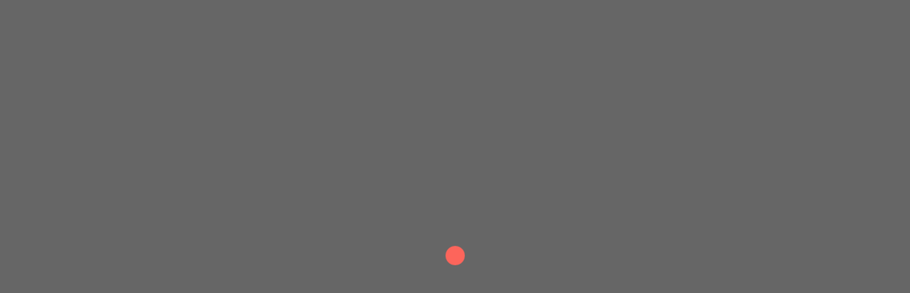

--- FILE ---
content_type: text/html; charset=UTF-8
request_url: https://quasarproductions.it/it/category/progetti-in-sviluppo/
body_size: 22385
content:
<!doctype html><html lang="it-IT"><head><script data-no-optimize="1">var litespeed_docref=sessionStorage.getItem("litespeed_docref");litespeed_docref&&(Object.defineProperty(document,"referrer",{get:function(){return litespeed_docref}}),sessionStorage.removeItem("litespeed_docref"));</script> <meta charset="UTF-8" /><meta name="viewport" content="width=device-width, initial-scale=1, maximum-scale=1" /><link rel="profile" href="https://gmpg.org/xfn/11" /><link rel="pingback" href="https://quasarproductions.it/xmlrpc.php" /><meta name='robots' content='index, follow, max-image-preview:large, max-snippet:-1, max-video-preview:-1' /><style>img:is([sizes="auto" i], [sizes^="auto," i]) { contain-intrinsic-size: 3000px 1500px }</style><link rel="alternate" hreflang="it" href="https://quasarproductions.it/it/category/progetti-in-sviluppo/" /><link rel="alternate" hreflang="en" href="https://quasarproductions.it/en/category/developing-projects/" /><link rel="alternate" hreflang="x-default" href="https://quasarproductions.it/it/category/progetti-in-sviluppo/" /><title>Progetti in sviluppo Archivi | Quasar Productions</title><link rel="canonical" href="https://quasarproductions.it/it/category/progetti-in-sviluppo/" /><link rel="next" href="https://quasarproductions.it/it/category/progetti-in-sviluppo/page/2/" /><meta property="og:locale" content="it_IT" /><meta property="og:type" content="article" /><meta property="og:title" content="Progetti in sviluppo Archivi | Quasar Productions" /><meta property="og:url" content="https://quasarproductions.it/it/category/progetti-in-sviluppo/" /><meta property="og:site_name" content="Quasar Productions" /><meta property="og:image" content="https://quasarproductions.it/wp-content/uploads/2023/03/5ba217106854667.5f9979577297b.jpg" /><meta property="og:image:width" content="1400" /><meta property="og:image:height" content="840" /><meta property="og:image:type" content="image/jpeg" /><meta name="twitter:card" content="summary_large_image" /> <script type="application/ld+json" class="yoast-schema-graph">{"@context":"https://schema.org","@graph":[{"@type":"CollectionPage","@id":"https://quasarproductions.it/it/category/progetti-in-sviluppo/","url":"https://quasarproductions.it/it/category/progetti-in-sviluppo/","name":"Progetti in sviluppo Archivi | Quasar Productions","isPartOf":{"@id":"https://quasarproductions.it/it/#website"},"primaryImageOfPage":{"@id":"https://quasarproductions.it/it/category/progetti-in-sviluppo/#primaryimage"},"image":{"@id":"https://quasarproductions.it/it/category/progetti-in-sviluppo/#primaryimage"},"thumbnailUrl":"https://quasarproductions.it/wp-content/uploads/2025/01/Benvenuti-a-casa-vostra_intro-1-scaled.jpg","breadcrumb":{"@id":"https://quasarproductions.it/it/category/progetti-in-sviluppo/#breadcrumb"},"inLanguage":"it-IT"},{"@type":"ImageObject","inLanguage":"it-IT","@id":"https://quasarproductions.it/it/category/progetti-in-sviluppo/#primaryimage","url":"https://quasarproductions.it/wp-content/uploads/2025/01/Benvenuti-a-casa-vostra_intro-1-scaled.jpg","contentUrl":"https://quasarproductions.it/wp-content/uploads/2025/01/Benvenuti-a-casa-vostra_intro-1-scaled.jpg","width":2560,"height":1074},{"@type":"BreadcrumbList","@id":"https://quasarproductions.it/it/category/progetti-in-sviluppo/#breadcrumb","itemListElement":[{"@type":"ListItem","position":1,"name":"Home","item":"https://quasarproductions.it/it/"},{"@type":"ListItem","position":2,"name":"Progetti in sviluppo"}]},{"@type":"WebSite","@id":"https://quasarproductions.it/it/#website","url":"https://quasarproductions.it/it/","name":"Quasar Productions","description":"","publisher":{"@id":"https://quasarproductions.it/it/#organization"},"potentialAction":[{"@type":"SearchAction","target":{"@type":"EntryPoint","urlTemplate":"https://quasarproductions.it/it/?s={search_term_string}"},"query-input":{"@type":"PropertyValueSpecification","valueRequired":true,"valueName":"search_term_string"}}],"inLanguage":"it-IT"},{"@type":"Organization","@id":"https://quasarproductions.it/it/#organization","name":"QUASAR PRODUCTIONS","url":"https://quasarproductions.it/it/","logo":{"@type":"ImageObject","inLanguage":"it-IT","@id":"https://quasarproductions.it/it/#/schema/logo/image/","url":"https://quasarproductions.it/wp-content/uploads/2023/03/5ba217106854667.5f9979577297b.jpg","contentUrl":"https://quasarproductions.it/wp-content/uploads/2023/03/5ba217106854667.5f9979577297b.jpg","width":1400,"height":840,"caption":"QUASAR PRODUCTIONS"},"image":{"@id":"https://quasarproductions.it/it/#/schema/logo/image/"},"sameAs":["https://www.facebook.com/Quasarcorporate/","https://www.linkedin.com/company/13037996/","https://www.youtube.com/channel/UCpvjZ6AEVIyeDikysHgHITA/videos","https://www.instagram.com/quasarcorporate/","https://vimeo.com/quasarcorporate"]}]}</script> <link rel='dns-prefetch' href='//www.googletagmanager.com' /><link rel='dns-prefetch' href='//hcaptcha.com' /><link rel="alternate" type="application/rss+xml" title="Quasar Productions &raquo; Feed" href="https://quasarproductions.it/it/feed/" /><link rel="alternate" type="application/rss+xml" title="Quasar Productions &raquo; Feed dei commenti" href="https://quasarproductions.it/it/comments/feed/" /><link rel="alternate" type="application/rss+xml" title="Quasar Productions &raquo; Progetti in sviluppo Feed della categoria" href="https://quasarproductions.it/it/category/progetti-in-sviluppo/feed/" /><link data-optimized="2" rel="stylesheet" href="https://quasarproductions.it/wp-content/litespeed/css/5d8d125c909780560d1ff9e5eb959cee.css?ver=0b850" /><style id='classic-theme-styles-inline-css' type='text/css'>/*! This file is auto-generated */
.wp-block-button__link{color:#fff;background-color:#32373c;border-radius:9999px;box-shadow:none;text-decoration:none;padding:calc(.667em + 2px) calc(1.333em + 2px);font-size:1.125em}.wp-block-file__button{background:#32373c;color:#fff;text-decoration:none}</style><style id='global-styles-inline-css' type='text/css'>:root{--wp--preset--aspect-ratio--square: 1;--wp--preset--aspect-ratio--4-3: 4/3;--wp--preset--aspect-ratio--3-4: 3/4;--wp--preset--aspect-ratio--3-2: 3/2;--wp--preset--aspect-ratio--2-3: 2/3;--wp--preset--aspect-ratio--16-9: 16/9;--wp--preset--aspect-ratio--9-16: 9/16;--wp--preset--color--black: #000000;--wp--preset--color--cyan-bluish-gray: #abb8c3;--wp--preset--color--white: #ffffff;--wp--preset--color--pale-pink: #f78da7;--wp--preset--color--vivid-red: #cf2e2e;--wp--preset--color--luminous-vivid-orange: #ff6900;--wp--preset--color--luminous-vivid-amber: #fcb900;--wp--preset--color--light-green-cyan: #7bdcb5;--wp--preset--color--vivid-green-cyan: #00d084;--wp--preset--color--pale-cyan-blue: #8ed1fc;--wp--preset--color--vivid-cyan-blue: #0693e3;--wp--preset--color--vivid-purple: #9b51e0;--wp--preset--color--gray: #676767;--wp--preset--color--light-gray: #eeeeee;--wp--preset--color--dark-gray: #333333;--wp--preset--gradient--vivid-cyan-blue-to-vivid-purple: linear-gradient(135deg,rgba(6,147,227,1) 0%,rgb(155,81,224) 100%);--wp--preset--gradient--light-green-cyan-to-vivid-green-cyan: linear-gradient(135deg,rgb(122,220,180) 0%,rgb(0,208,130) 100%);--wp--preset--gradient--luminous-vivid-amber-to-luminous-vivid-orange: linear-gradient(135deg,rgba(252,185,0,1) 0%,rgba(255,105,0,1) 100%);--wp--preset--gradient--luminous-vivid-orange-to-vivid-red: linear-gradient(135deg,rgba(255,105,0,1) 0%,rgb(207,46,46) 100%);--wp--preset--gradient--very-light-gray-to-cyan-bluish-gray: linear-gradient(135deg,rgb(238,238,238) 0%,rgb(169,184,195) 100%);--wp--preset--gradient--cool-to-warm-spectrum: linear-gradient(135deg,rgb(74,234,220) 0%,rgb(151,120,209) 20%,rgb(207,42,186) 40%,rgb(238,44,130) 60%,rgb(251,105,98) 80%,rgb(254,248,76) 100%);--wp--preset--gradient--blush-light-purple: linear-gradient(135deg,rgb(255,206,236) 0%,rgb(152,150,240) 100%);--wp--preset--gradient--blush-bordeaux: linear-gradient(135deg,rgb(254,205,165) 0%,rgb(254,45,45) 50%,rgb(107,0,62) 100%);--wp--preset--gradient--luminous-dusk: linear-gradient(135deg,rgb(255,203,112) 0%,rgb(199,81,192) 50%,rgb(65,88,208) 100%);--wp--preset--gradient--pale-ocean: linear-gradient(135deg,rgb(255,245,203) 0%,rgb(182,227,212) 50%,rgb(51,167,181) 100%);--wp--preset--gradient--electric-grass: linear-gradient(135deg,rgb(202,248,128) 0%,rgb(113,206,126) 100%);--wp--preset--gradient--midnight: linear-gradient(135deg,rgb(2,3,129) 0%,rgb(40,116,252) 100%);--wp--preset--font-size--small: 13px;--wp--preset--font-size--medium: 20px;--wp--preset--font-size--large: 36px;--wp--preset--font-size--x-large: 42px;--wp--preset--spacing--20: 0.44rem;--wp--preset--spacing--30: 0.67rem;--wp--preset--spacing--40: 1rem;--wp--preset--spacing--50: 1.5rem;--wp--preset--spacing--60: 2.25rem;--wp--preset--spacing--70: 3.38rem;--wp--preset--spacing--80: 5.06rem;--wp--preset--shadow--natural: 6px 6px 9px rgba(0, 0, 0, 0.2);--wp--preset--shadow--deep: 12px 12px 50px rgba(0, 0, 0, 0.4);--wp--preset--shadow--sharp: 6px 6px 0px rgba(0, 0, 0, 0.2);--wp--preset--shadow--outlined: 6px 6px 0px -3px rgba(255, 255, 255, 1), 6px 6px rgba(0, 0, 0, 1);--wp--preset--shadow--crisp: 6px 6px 0px rgba(0, 0, 0, 1);}:where(.is-layout-flex){gap: 0.5em;}:where(.is-layout-grid){gap: 0.5em;}body .is-layout-flex{display: flex;}.is-layout-flex{flex-wrap: wrap;align-items: center;}.is-layout-flex > :is(*, div){margin: 0;}body .is-layout-grid{display: grid;}.is-layout-grid > :is(*, div){margin: 0;}:where(.wp-block-columns.is-layout-flex){gap: 2em;}:where(.wp-block-columns.is-layout-grid){gap: 2em;}:where(.wp-block-post-template.is-layout-flex){gap: 1.25em;}:where(.wp-block-post-template.is-layout-grid){gap: 1.25em;}.has-black-color{color: var(--wp--preset--color--black) !important;}.has-cyan-bluish-gray-color{color: var(--wp--preset--color--cyan-bluish-gray) !important;}.has-white-color{color: var(--wp--preset--color--white) !important;}.has-pale-pink-color{color: var(--wp--preset--color--pale-pink) !important;}.has-vivid-red-color{color: var(--wp--preset--color--vivid-red) !important;}.has-luminous-vivid-orange-color{color: var(--wp--preset--color--luminous-vivid-orange) !important;}.has-luminous-vivid-amber-color{color: var(--wp--preset--color--luminous-vivid-amber) !important;}.has-light-green-cyan-color{color: var(--wp--preset--color--light-green-cyan) !important;}.has-vivid-green-cyan-color{color: var(--wp--preset--color--vivid-green-cyan) !important;}.has-pale-cyan-blue-color{color: var(--wp--preset--color--pale-cyan-blue) !important;}.has-vivid-cyan-blue-color{color: var(--wp--preset--color--vivid-cyan-blue) !important;}.has-vivid-purple-color{color: var(--wp--preset--color--vivid-purple) !important;}.has-black-background-color{background-color: var(--wp--preset--color--black) !important;}.has-cyan-bluish-gray-background-color{background-color: var(--wp--preset--color--cyan-bluish-gray) !important;}.has-white-background-color{background-color: var(--wp--preset--color--white) !important;}.has-pale-pink-background-color{background-color: var(--wp--preset--color--pale-pink) !important;}.has-vivid-red-background-color{background-color: var(--wp--preset--color--vivid-red) !important;}.has-luminous-vivid-orange-background-color{background-color: var(--wp--preset--color--luminous-vivid-orange) !important;}.has-luminous-vivid-amber-background-color{background-color: var(--wp--preset--color--luminous-vivid-amber) !important;}.has-light-green-cyan-background-color{background-color: var(--wp--preset--color--light-green-cyan) !important;}.has-vivid-green-cyan-background-color{background-color: var(--wp--preset--color--vivid-green-cyan) !important;}.has-pale-cyan-blue-background-color{background-color: var(--wp--preset--color--pale-cyan-blue) !important;}.has-vivid-cyan-blue-background-color{background-color: var(--wp--preset--color--vivid-cyan-blue) !important;}.has-vivid-purple-background-color{background-color: var(--wp--preset--color--vivid-purple) !important;}.has-black-border-color{border-color: var(--wp--preset--color--black) !important;}.has-cyan-bluish-gray-border-color{border-color: var(--wp--preset--color--cyan-bluish-gray) !important;}.has-white-border-color{border-color: var(--wp--preset--color--white) !important;}.has-pale-pink-border-color{border-color: var(--wp--preset--color--pale-pink) !important;}.has-vivid-red-border-color{border-color: var(--wp--preset--color--vivid-red) !important;}.has-luminous-vivid-orange-border-color{border-color: var(--wp--preset--color--luminous-vivid-orange) !important;}.has-luminous-vivid-amber-border-color{border-color: var(--wp--preset--color--luminous-vivid-amber) !important;}.has-light-green-cyan-border-color{border-color: var(--wp--preset--color--light-green-cyan) !important;}.has-vivid-green-cyan-border-color{border-color: var(--wp--preset--color--vivid-green-cyan) !important;}.has-pale-cyan-blue-border-color{border-color: var(--wp--preset--color--pale-cyan-blue) !important;}.has-vivid-cyan-blue-border-color{border-color: var(--wp--preset--color--vivid-cyan-blue) !important;}.has-vivid-purple-border-color{border-color: var(--wp--preset--color--vivid-purple) !important;}.has-vivid-cyan-blue-to-vivid-purple-gradient-background{background: var(--wp--preset--gradient--vivid-cyan-blue-to-vivid-purple) !important;}.has-light-green-cyan-to-vivid-green-cyan-gradient-background{background: var(--wp--preset--gradient--light-green-cyan-to-vivid-green-cyan) !important;}.has-luminous-vivid-amber-to-luminous-vivid-orange-gradient-background{background: var(--wp--preset--gradient--luminous-vivid-amber-to-luminous-vivid-orange) !important;}.has-luminous-vivid-orange-to-vivid-red-gradient-background{background: var(--wp--preset--gradient--luminous-vivid-orange-to-vivid-red) !important;}.has-very-light-gray-to-cyan-bluish-gray-gradient-background{background: var(--wp--preset--gradient--very-light-gray-to-cyan-bluish-gray) !important;}.has-cool-to-warm-spectrum-gradient-background{background: var(--wp--preset--gradient--cool-to-warm-spectrum) !important;}.has-blush-light-purple-gradient-background{background: var(--wp--preset--gradient--blush-light-purple) !important;}.has-blush-bordeaux-gradient-background{background: var(--wp--preset--gradient--blush-bordeaux) !important;}.has-luminous-dusk-gradient-background{background: var(--wp--preset--gradient--luminous-dusk) !important;}.has-pale-ocean-gradient-background{background: var(--wp--preset--gradient--pale-ocean) !important;}.has-electric-grass-gradient-background{background: var(--wp--preset--gradient--electric-grass) !important;}.has-midnight-gradient-background{background: var(--wp--preset--gradient--midnight) !important;}.has-small-font-size{font-size: var(--wp--preset--font-size--small) !important;}.has-medium-font-size{font-size: var(--wp--preset--font-size--medium) !important;}.has-large-font-size{font-size: var(--wp--preset--font-size--large) !important;}.has-x-large-font-size{font-size: var(--wp--preset--font-size--x-large) !important;}
:where(.wp-block-post-template.is-layout-flex){gap: 1.25em;}:where(.wp-block-post-template.is-layout-grid){gap: 1.25em;}
:where(.wp-block-columns.is-layout-flex){gap: 2em;}:where(.wp-block-columns.is-layout-grid){gap: 2em;}
:root :where(.wp-block-pullquote){font-size: 1.5em;line-height: 1.6;}</style><style id='blacksilver-ResponsiveCSS-inline-css' type='text/css'>.title-container-outer-wrap .entry-title,.entry-title-wrap .entry-title,.single .title-container .entry-title { font-weight : 300; }</style> <script type="litespeed/javascript" data-src="https://quasarproductions.it/wp-includes/js/jquery/jquery.min.js" id="jquery-core-js"></script> <script id="jquery-js-after" type="litespeed/javascript">var lightbox_transition="lg-zoom-out",lightbox_thumbnails="true",ajax_var_url="https://quasarproductions.it/wp-admin/admin-ajax.php",ajax_var_nonce="f6b9b33561"</script> <script id="cookie-law-info-js-extra" type="litespeed/javascript">var Cli_Data={"nn_cookie_ids":[],"cookielist":[],"non_necessary_cookies":[],"ccpaEnabled":"","ccpaRegionBased":"","ccpaBarEnabled":"","strictlyEnabled":["necessary","obligatoire"],"ccpaType":"gdpr","js_blocking":"","custom_integration":"","triggerDomRefresh":"","secure_cookies":""};var cli_cookiebar_settings={"animate_speed_hide":"500","animate_speed_show":"500","background":"#FFF","border":"#b1a6a6c2","border_on":"","button_1_button_colour":"#61a229","button_1_button_hover":"#4e8221","button_1_link_colour":"#fff","button_1_as_button":"1","button_1_new_win":"","button_2_button_colour":"#333","button_2_button_hover":"#292929","button_2_link_colour":"#444","button_2_as_button":"","button_2_hidebar":"","button_3_button_colour":"#dedfe0","button_3_button_hover":"#b2b2b3","button_3_link_colour":"#333333","button_3_as_button":"1","button_3_new_win":"","button_4_button_colour":"#dedfe0","button_4_button_hover":"#b2b2b3","button_4_link_colour":"#333333","button_4_as_button":"1","button_7_button_colour":"#61a229","button_7_button_hover":"#4e8221","button_7_link_colour":"#fff","button_7_as_button":"1","button_7_new_win":"","font_family":"inherit","header_fix":"","notify_animate_hide":"1","notify_animate_show":"","notify_div_id":"#cookie-law-info-bar","notify_position_horizontal":"right","notify_position_vertical":"bottom","scroll_close":"","scroll_close_reload":"","accept_close_reload":"","reject_close_reload":"","showagain_tab":"","showagain_background":"#fff","showagain_border":"#000","showagain_div_id":"#cookie-law-info-again","showagain_x_position":"100px","text":"#333333","show_once_yn":"","show_once":"10000","logging_on":"","as_popup":"","popup_overlay":"1","bar_heading_text":"","cookie_bar_as":"banner","popup_showagain_position":"bottom-right","widget_position":"left"};var log_object={"ajax_url":"https:\/\/quasarproductions.it\/wp-admin\/admin-ajax.php"}</script> 
 <script type="litespeed/javascript" data-src="https://www.googletagmanager.com/gtag/js?id=GT-WRDMVR2" id="google_gtagjs-js"></script> <script id="google_gtagjs-js-after" type="litespeed/javascript">window.dataLayer=window.dataLayer||[];function gtag(){dataLayer.push(arguments)}
gtag("set","linker",{"domains":["quasarproductions.it"]});gtag("js",new Date());gtag("set","developer_id.dZTNiMT",!0);gtag("config","GT-WRDMVR2")</script> <meta name="generator" content="WPML ver:4.6.15 stt:1,27;" /><meta name="generator" content="Site Kit by Google 1.170.0" /><style>.h-captcha{position:relative;display:block;margin-bottom:2rem;padding:0;clear:both}.h-captcha[data-size="normal"]{width:303px;height:78px}.h-captcha[data-size="compact"]{width:164px;height:144px}.h-captcha[data-size="invisible"]{display:none}.h-captcha iframe{z-index:1}.h-captcha::before{content:"";display:block;position:absolute;top:0;left:0;background:url(https://quasarproductions.it/wp-content/plugins/hcaptcha-for-forms-and-more/assets/images/hcaptcha-div-logo.svg) no-repeat;border:1px solid #fff0;border-radius:4px;box-sizing:border-box}.h-captcha::after{content:"If you see this message, hCaptcha failed to load due to site errors.";font:13px/1.35 system-ui,-apple-system,Segoe UI,Roboto,Arial,sans-serif;display:block;position:absolute;top:0;left:0;box-sizing:border-box;color:red;opacity:0}.h-captcha:not(:has(iframe))::after{animation:hcap-msg-fade-in .3s ease forwards;animation-delay:2s}.h-captcha:has(iframe)::after{animation:none;opacity:0}@keyframes hcap-msg-fade-in{to{opacity:1}}.h-captcha[data-size="normal"]::before{width:300px;height:74px;background-position:94% 28%}.h-captcha[data-size="normal"]::after{padding:19px 75px 16px 10px}.h-captcha[data-size="compact"]::before{width:156px;height:136px;background-position:50% 79%}.h-captcha[data-size="compact"]::after{padding:10px 10px 16px 10px}.h-captcha[data-theme="light"]::before,body.is-light-theme .h-captcha[data-theme="auto"]::before,.h-captcha[data-theme="auto"]::before{background-color:#fafafa;border:1px solid #e0e0e0}.h-captcha[data-theme="dark"]::before,body.is-dark-theme .h-captcha[data-theme="auto"]::before,html.wp-dark-mode-active .h-captcha[data-theme="auto"]::before,html.drdt-dark-mode .h-captcha[data-theme="auto"]::before{background-image:url(https://quasarproductions.it/wp-content/plugins/hcaptcha-for-forms-and-more/assets/images/hcaptcha-div-logo-white.svg);background-repeat:no-repeat;background-color:#333;border:1px solid #f5f5f5}@media (prefers-color-scheme:dark){.h-captcha[data-theme="auto"]::before{background-image:url(https://quasarproductions.it/wp-content/plugins/hcaptcha-for-forms-and-more/assets/images/hcaptcha-div-logo-white.svg);background-repeat:no-repeat;background-color:#333;border:1px solid #f5f5f5}}.h-captcha[data-theme="custom"]::before{background-color:initial}.h-captcha[data-size="invisible"]::before,.h-captcha[data-size="invisible"]::after{display:none}.h-captcha iframe{position:relative}div[style*="z-index: 2147483647"] div[style*="border-width: 11px"][style*="position: absolute"][style*="pointer-events: none"]{border-style:none}</style><meta name="generator" content="Elementor 3.33.4; features: e_font_icon_svg, additional_custom_breakpoints; settings: css_print_method-external, google_font-enabled, font_display-auto"><meta name="generator" content="Powered by Slider Revolution 6.6.20 - responsive, Mobile-Friendly Slider Plugin for WordPress with comfortable drag and drop interface." /><style>span[data-name="hcap-cf7"] .h-captcha{margin-bottom:0}span[data-name="hcap-cf7"]~input[type="submit"],span[data-name="hcap-cf7"]~button[type="submit"]{margin-top:2rem}</style><link rel="icon" href="https://quasarproductions.it/wp-content/uploads/2020/09/cropped-FAVICON_quasar-32x32.jpg" sizes="32x32" /><link rel="icon" href="https://quasarproductions.it/wp-content/uploads/2020/09/cropped-FAVICON_quasar-192x192.jpg" sizes="192x192" /><link rel="apple-touch-icon" href="https://quasarproductions.it/wp-content/uploads/2020/09/cropped-FAVICON_quasar-180x180.jpg" /><meta name="msapplication-TileImage" content="https://quasarproductions.it/wp-content/uploads/2020/09/cropped-FAVICON_quasar-270x270.jpg" /> <script type="litespeed/javascript">function setREVStartSize(e){window.RSIW=window.RSIW===undefined?window.innerWidth:window.RSIW;window.RSIH=window.RSIH===undefined?window.innerHeight:window.RSIH;try{var pw=document.getElementById(e.c).parentNode.offsetWidth,newh;pw=pw===0||isNaN(pw)||(e.l=="fullwidth"||e.layout=="fullwidth")?window.RSIW:pw;e.tabw=e.tabw===undefined?0:parseInt(e.tabw);e.thumbw=e.thumbw===undefined?0:parseInt(e.thumbw);e.tabh=e.tabh===undefined?0:parseInt(e.tabh);e.thumbh=e.thumbh===undefined?0:parseInt(e.thumbh);e.tabhide=e.tabhide===undefined?0:parseInt(e.tabhide);e.thumbhide=e.thumbhide===undefined?0:parseInt(e.thumbhide);e.mh=e.mh===undefined||e.mh==""||e.mh==="auto"?0:parseInt(e.mh,0);if(e.layout==="fullscreen"||e.l==="fullscreen")
newh=Math.max(e.mh,window.RSIH);else{e.gw=Array.isArray(e.gw)?e.gw:[e.gw];for(var i in e.rl)if(e.gw[i]===undefined||e.gw[i]===0)e.gw[i]=e.gw[i-1];e.gh=e.el===undefined||e.el===""||(Array.isArray(e.el)&&e.el.length==0)?e.gh:e.el;e.gh=Array.isArray(e.gh)?e.gh:[e.gh];for(var i in e.rl)if(e.gh[i]===undefined||e.gh[i]===0)e.gh[i]=e.gh[i-1];var nl=new Array(e.rl.length),ix=0,sl;e.tabw=e.tabhide>=pw?0:e.tabw;e.thumbw=e.thumbhide>=pw?0:e.thumbw;e.tabh=e.tabhide>=pw?0:e.tabh;e.thumbh=e.thumbhide>=pw?0:e.thumbh;for(var i in e.rl)nl[i]=e.rl[i]<window.RSIW?0:e.rl[i];sl=nl[0];for(var i in nl)if(sl>nl[i]&&nl[i]>0){sl=nl[i];ix=i}
var m=pw>(e.gw[ix]+e.tabw+e.thumbw)?1:(pw-(e.tabw+e.thumbw))/(e.gw[ix]);newh=(e.gh[ix]*m)+(e.tabh+e.thumbh)}
var el=document.getElementById(e.c);if(el!==null&&el)el.style.height=newh+"px";el=document.getElementById(e.c+"_wrapper");if(el!==null&&el){el.style.height=newh+"px";el.style.display="block"}}catch(e){console.log("Failure at Presize of Slider:"+e)}}</script> <style type="text/css" id="wp-custom-css">.text-center{
	text-align:center;
}

body{
	overflow-x:hidden!important;
}
.logo-mobile .logoimage{
	width: auto;
}
.imagegrid .gallery-item {
	vertical-align: middle;
}
/* SEMPRE visibile con sfondo velato */
.outer-wrap.stickymenu-zone {
    background-color: rgba(0, 0, 0, 0.75) !important;
    color: #ffffff !important;
}

.outer-wrap.stickymenu-zone * {
    color: #ffffff !important;
}

/* opzionale: gestione margine logo */
.menu-is-horizontal .logo img {
    margin-top: 65px !important;
}


.boxquad {
    max-height: 250px;
    min-height: 250px;
	margin:1px;
}

.fullpage-item.comments-wrap-outer, .entry-content.author-info {
    display: none;
}

.horizontal-footer-copyright {
    margin-bottom: 20px;
	  letter-spacing: 2px;
}
p#breadcrumbs{display:none;}
body:not(.home) p#breadcrumbs{display:block;}

p#breadcrumbs {
    position: absolute;
    left: 30px;
    top: 130px;
    color: #fff;
    font-size: 12px;
}

p#breadcrumbs a{
	color: #fff;
	text-decoration: underline;
}

body.tax-types p#breadcrumbs, body.tax-types p#breadcrumbs a, .post-type-archive-portfolio p#breadcrumbs, .post-type-archive-portfolio p#breadcrumbs a {
	color: #8c8c8c;
} 
.elementor-column.elementor-col-50.elementor-top-column.elementor-element {
    min-height: 300px;
}
.single-portfolio .elementor-column.elementor-col-50.elementor-element {
    min-height: 360px;
}

.imgsize img{
	max-width:115px;
}

.minwidthimg img{
	min-width:150px;
}
.wpcf7-form label {
    text-align: left;
}
strong {
    font-weight: 500;
}
input.wpcf7-form-control.wpcf7-submit.has-spinner {
    display: flex;
    flex-direction: row;
    justify-content: center;
    flex-wrap: nowrap;
	float: right;
}
.category-productions-films .postsummarywrap, .category-productions-films-en .datecomment{
	display:none!important;
} 
@media(max-width:768px){
	.textleftmob h3.elementor-heading-title.elementor-size-default, .textleftmob .layoutArea p {
    text-align: left;
}
	.elementor-image-gallery .gallery-item img{
		max-width:80px;
	}
	.elementor-2945 .elementor-element.elementor-element-0d2479b {
    padding: 80px 0px 80px 0px;
}
}
@media (min-width: 1021px) {
  .hide-on-desktop { display: none !important; }
}
.sezione-16-9 {
  width: 100%;
  height: 30vh; /* o padding-top: 56.25% se vuoi mantenere proporzioni */
  background-image: url('URL-IMMAGINE.jpg'); /* se inline o via CSS */
   background-repeat: no-repeat !important;
  background-position: center center;
  background-attachment: scroll; /* esplicito */
  display: block; /* rinforza il comportamento */
}

@media (max-width: 768px) {
  .htmega-banner.htmega-banner-style-1 .banner-content,
.htmega-banner.htmega-banner-style-1 .banner-content a,
.htmega-banner.htmega-banner-style-1 .banner-content h2 {
  color: white !important;
}

	.htmega-banner.htmega-banner-style-1::before {
  content: "";
  position: absolute;
  inset: 0; /* top:0; right:0; bottom:0; left:0; */
  background-color: rgba(0, 0, 0, 0.4196078431372549); /* corrisponde a #000000B8 */
  pointer-events: none; /* lascia cliccabili gli elementi sottostanti */
  z-index: 1;
}

html, body {
  overflow-x: hidden;
}
	
/* Elimina qualsiasi altezza automatica dal poster del player */
/* Nascondi del tutto l'immagine di anteprima dei player Bunny/Plyr */
.plyr__poster {
  display: none !important;
}

.elementor-section2, .video-wrapper {
  position: relative;
  width: 100%;
  /* Altezza desktop personalizzabile: qui 100vh */
  min-height: 100vh;
  overflow: hidden;
  margin: 0;
  padding: 0;
  background: #000;    /* FONDO NERO */
}

.elementor-background-video,
.video-background,
.video-wrapper {
  position: absolute !important;
  top: 0; left: 0;
  width: 100%;
  height: 100%;
  object-fit: cover;
  border: none;
  margin: 0;
  padding: 0;
  display: block;
  z-index: 0;
  background: #000;
  transition: opacity 0.8s;
}

.elementor-background-overlay {
  pointer-events: none;
}

/* ---------- MOBILE: 16:9, max 200px ---------- */
@media (max-width: 768px) {
  .elementor-section,
  .video-wrapper {
    min-height: unset;
    height: auto;
    max-height: none;
  }
  .elementor-background-video,
  .video-background,
  .video-wrapper {
    position: relative !important;
    width: 100%;
    height: calc(100vw * 9 / 16); /* rapporto 16:9 */
    max-height: 200px;
    min-height: 150px;
    object-fit: cover;
    display: block;
    top: 0;
    left: 0;
    margin: 0 auto;
    background: #000;
    border: none;
    z-index: 0;
  }
}
	
.section-video-hero {
  position: relative;
  width: 100vw;
  min-height: 100vh; /* o quello che vuoi */
  margin: 0;
  padding: 0;
  overflow: hidden;
  background: transparent; /* lascia trasparente se vuoi continuare bianco se non c'è video */
}

.section-video-hero .video-wrapper {
  position: relative;
  width: 100vw;
  min-height: 100vh;
  margin: 0;
  padding: 0;
  overflow: hidden;
  background: transparent; /* lascia trasparente, agisci solo sul video */
}

/* video assoluto solo dentro la sezione video */
.section-video-hero .video-wrapper video {
  position: absolute;
  top: 0; left: 0;
  width: 100vw;
  height: 100vh;
  object-fit: cover;
  background: #000; /* NERO SOLO sotto il video (quello che "buca" il video) */
  border: none;
  display: block;
  margin: 0; padding: 0;
  z-index: 0;
}

/* --- MOBILE SOLO in questa sezione --- */
@media (max-width: 768px) {
  .section-video-hero {
    min-height: unset !important;
    height: auto !important;
    overflow: hidden;
  }
  .section-video-hero .video-wrapper {
    min-height: unset !important;
    height: auto !important;
    overflow: hidden;
  }
  .section-video-hero .video-wrapper video {
    position: relative !important;
    width: 100vw;
    height: calc(100vw * 9 / 16);
    max-height: 200px;
    min-height: 150px;
    object-fit: cover;
    display: block;
    background: #000; /* Solo il buco dentro il video */
    margin: 0 auto;
    border: none;
    z-index: 0;
  }
}

	.mute-btn {
  box-shadow: 0 2px 8px rgba(0,0,0,0.10);
  transition: box-shadow 0.2s, background 0.2s;
}
.mute-btn:hover,
.mute-btn:focus {
  background: #ff7f1c;
  box-shadow: 0 4px 16px rgba(0,0,0,0.18);
}</style><style id="kirki-inline-styles">.dimmer-text{font-family:inherit;font-size:28px;font-weight:300;line-height:1.314;color:#ffffff;}#dimmer{background:rgba(0, 0, 0, 0.8);background-color:rgba(0, 0, 0, 0.8);background-repeat:no-repeat;background-position:center center;background-attachment:fixed;-webkit-background-size:cover;-moz-background-size:cover;-ms-background-size:cover;-o-background-size:cover;background-size:cover;}.insta-grid-wrap{width:55%;}.menu-is-horizontal .logo img{height:40px;}body.menu-is-horizontal .logo img{padding-top:34px;padding-left:31px;}.compact-layout.compact-minimal-left:not(.mobile-mode-active).menu-is-horizontal .logo img{margin-left:31px;}.stickymenu-active.menu-is-horizontal .logo{padding-top:30px;}.stickymenu-active.menu-is-horizontal .logo img{height:50px;}body.minimal-logo .header-site-title-section, body.splitmenu-logo .header-site-title-section, body.left-logo .header-site-title-section{padding-top:50px;padding-left:70px;}body .mobile-site-title-section{top:12px;}body.admin-bar .mobile-site-title-section{top:12px;}.logo-mobile .logoimage{height:36px;top:16px;}#copyright .footer-logo-image{width:215px;padding-top:0px;padding-bottom:15px;}.preloader-style-default.loading-spinner,.preloader-cover-screen{background:#666;background-color:#666;background-repeat:no-repeat;background-position:center center;background-attachment:fixed;-webkit-background-size:cover;-moz-background-size:cover;-ms-background-size:cover;-o-background-size:cover;background-size:cover;}.error404{background:#eaeaea;background-color:#eaeaea;background-repeat:no-repeat;background-position:center center;background-attachment:fixed;-webkit-background-size:cover;-moz-background-size:cover;-ms-background-size:cover;-o-background-size:cover;background-size:cover;}.mtheme-404-wrap .mtheme-404-error-message1,.entry-content .mtheme-404-wrap h4,.mtheme-404-wrap #searchbutton i{color:#000000;}.mtheme-404-wrap #searchform input{border-color:#000000;color:#000000;}.mtheme-404-wrap .mtheme-404-icon i{color:#000000;}.footer-outer-wrap #copyright{padding-top:40px;padding-bottom:40px;}#copyright,.footer-outer-wrap{background:#ffffff;}.footer-container-column .sidebar-widget .mc4wp-form input[type="submit"],.footer-container-column .sidebar-widget .mc4wp-form input,.footer-container-column label,.horizontal-footer-copyright,.footer-container-column .sidebar-widget .contact_address_block span:before,.footer-container-column .sidebar-widget .footer-widget-block #searchform i,.footer-container-column .sidebar-widget .footer-widget-block.widget_search #searchform input,.sidebar-widget .footer-widget-block.widget_search #searchform input,.footer-container-column table td,.footer-container-column .contact_name,.sidebar-widget .footer-widget-block,.footer-container-column .wp-caption p.wp-caption-text,.footer-widget-block,.footer-container-column .footer-widget-block strong,.footer-container-wrap,#copyright,#footer .social-header-wrap,#footer .social-header-wrap ul li.contact-text a,.footer-container-wrap .sidebar-widget,.footer-container-wrap .opening-hours dt.week{color:#000000;}.footer-container-column #wp-calendar caption,.footer-container-column #wp-calendar thead th,.footer-container-column #wp-calendar tfoot{background-color:#000000;}.footer-container-column .sidebar-widget .mc4wp-form input[type="submit"],.footer-container-column .sidebar-widget .mc4wp-form input,.footer-container-column input,.footer-container-column #wp-calendar tbody td,.sidebar-widget .footer-widget-block.widget_search #searchform input{border-color:#000000;}.footer-container-column .sidebar-widget h1,.footer-container-column .sidebar-widget h2,.footer-container-column .sidebar-widget h3,.footer-container-column .sidebar-widget h4,.footer-container-column .sidebar-widget h5,.footer-container-column .sidebar-widget h6{color:#000000;}#copyright .horizontal-footer-copyright a,.footer-container-column .sidebar-widget .social-header-wrap ul li.contact-text i,.footer-container-column .sidebar-widget .social-header-wrap ul li.social-icon i,.sidebar-widget .footer-widget-block a,.footer-container-wrap a,#copyright a,.footer-widget-block a,.footer-container-column .sidebar-widget .product-title,.footer-container-column .sidebar-widget .woocommerce ul.product_list_widget li a,.footer-container-column #events_list .recentpost_info .recentpost_title,.footer-container-column #recentposts_list .recentpost_info .recentpost_title,.footer-container-column #popularposts_list .popularpost_info .popularpost_title{color:#000000;}#copyright .horizontal-footer-copyright a:hover,.footer-container-wrap a:hover,#copyright a:hover,.footer-widget-block a:hover,.sidebar-widget .footer-widget-block a:hover{color:#1e73be;}</style></head><body class="archive category category-progetti-in-sviluppo category-71 wp-embed-responsive wp-theme-blacksilver woo-cart-off main-menu-active general-theme-style-default general-theme-mod-default lightbox-thumbnails-active gutenberg-lightbox-enabled fullscreen-mode-off menu-social-active footer-widgets-inactive single-author theme-is-light default-layout stickymenu-enabled-sitewide left-logo menu-is-horizontal page-is-not-fullscreen header-is-default fullscreen-ui-switchable header-type-auto theme-fullwidth body-dashboard-push footer-is-off elementor-default elementor-kit-2922"><div class="preloader-style-default loading-spinner-primary loading-spinner-detect loading-spinner"><div class="themeloader"><div class="themeloader__figure"></div></div></div><nav id="mobile-toggle-menu" class="mobile-toggle-menu mobile-toggle-menu-close">
<span class="mobile-toggle-menu-trigger"><span>Menu</span></span></nav><div class="responsive-menu-wrap"><div class="mobile-alt-toggle"></div><div class="mobile-menu-toggle"><div class="logo-mobile">
<a href="https://quasarproductions.it/it/"><img data-lazyloaded="1" src="[data-uri]" width="2070" height="452" class="custom-responsive-logo logoimage" data-src="https://quasarproductions.it/wp-content/uploads/2020/06/QUASAR_2020_logo_productions_oriz_neg.png" alt="logo" /></a></div><div class="responsive-menu-overlay"></div></div></div><div class="responsive-mobile-menu"><div class="dashboard-columns"><div class="mobile-menu-social"><div class="mobile-socials-wrap clearfix"></div></div><form method="get" id="mobile-searchform" action="https://quasarproductions.it/it/">
<input placeholder="" type="text" value="" name="s" id="ms" class="right" />
<button id="mobile-searchbutton" title="" type="submit"><i class="feather-icon-search"></i></button></form><nav><ul id="menu-quasar-menu" class="mtree"><li id="menu-item-3147" class="menu-item menu-item-type-post_type menu-item-object-page menu-item-home menu-item-3147"><a href="https://quasarproductions.it/it/">Home</a></li><li id="menu-item-3146" class="menu-item menu-item-type-post_type menu-item-object-page menu-item-3146"><a href="https://quasarproductions.it/it/quasar-film/">Quasar Film</a></li><li id="menu-item-2942" class="menu-item menu-item-type-post_type menu-item-object-page menu-item-has-children menu-item-2942"><a href="https://quasarproductions.it/it/quasar-corporate/">Quasar Corporate</a><ul class="sub-menu"><li id="menu-item-11377" class="hide-on-desktop menu-item menu-item-type-post_type menu-item-object-page menu-item-11377"><a href="https://quasarproductions.it/it/quasar-corporate/">Corporate</a></li><li id="menu-item-11205" class="menu-item menu-item-type-post_type menu-item-object-page menu-item-11205"><a href="https://quasarproductions.it/it/quasar-corporate/video/">Video</a></li><li id="menu-item-11204" class="menu-item menu-item-type-post_type menu-item-object-page menu-item-11204"><a href="https://quasarproductions.it/it/quasar-corporate/photo/">Photo</a></li><li id="menu-item-11203" class="menu-item menu-item-type-post_type menu-item-object-page menu-item-11203"><a href="https://quasarproductions.it/it/quasar-corporate/3d/">3D</a></li></ul></li><li id="menu-item-2944" class="menu-item menu-item-type-post_type menu-item-object-page menu-item-2944"><a href="https://quasarproductions.it/it/video-produzione-agenzia-indipendente/">About Us</a></li><li id="menu-item-3145" class="menu-item menu-item-type-post_type menu-item-object-page menu-item-3145"><a href="https://quasarproductions.it/it/contact-us/">Contact us</a></li><li id="menu-item-9415" class="menu-item menu-item-type-post_type menu-item-object-page menu-item-9415"><a href="https://quasarproductions.it/it/blog/">Blog</a></li><li id="menu-item-wpml-ls-27-it" class="menu-item wpml-ls-slot-27 wpml-ls-item wpml-ls-item-it wpml-ls-current-language wpml-ls-menu-item wpml-ls-first-item menu-item-type-wpml_ls_menu_item menu-item-object-wpml_ls_menu_item menu-item-wpml-ls-27-it"><a href="https://quasarproductions.it/it/category/progetti-in-sviluppo/"><img data-lazyloaded="1" src="[data-uri]" width="18" height="12" class="wpml-ls-flag" data-src="https://quasarproductions.it/wp-content/plugins/sitepress-multilingual-cms/res/flags/it.png"
alt="Italiano"
/></a></li><li id="menu-item-wpml-ls-27-en" class="menu-item wpml-ls-slot-27 wpml-ls-item wpml-ls-item-en wpml-ls-menu-item wpml-ls-last-item menu-item-type-wpml_ls_menu_item menu-item-object-wpml_ls_menu_item menu-item-wpml-ls-27-en"><a href="https://quasarproductions.it/en/category/developing-projects/"><img data-lazyloaded="1" src="[data-uri]" width="18" height="12" class="wpml-ls-flag" data-src="https://quasarproductions.it/wp-content/plugins/sitepress-multilingual-cms/res/flags/en.png"
alt="Inglese"
/></a></li></ul></nav><div class="clearfix"></div></div></div><div class="outer-wrap stickymenu-zone"><div class="outer-wrap-inner-zone"><div class="menu-social-header"><aside id="msocial-widget-3" class="widget MSocial_Widget"><div class="social-header-wrap"><ul><li class="social-icon">
<a aria-label="Facebook" href="https://www.facebook.com/Quasarcorporate/"  target="_blank">
<i class="fab fa-facebook-f"></i>
</a></li><li class="social-icon">
<a aria-label="LinkedIn" href="https://www.linkedin.com/company/13037996/"  target="_blank">
<i class="fab fa-linkedin"></i>
</a></li><li class="social-icon">
<a aria-label="Youtube" href="https://www.youtube.com/channel/UCpvjZ6AEVIyeDikysHgHITA/videos"  target="_blank">
<i class="fab fa-youtube"></i>
</a></li><li class="social-icon">
<a aria-label="Instagram" href="https://www.instagram.com/quasarcorporate/"  target="_blank">
<i class="fab fa-instagram"></i>
</a></li><li class="social-icon">
<a aria-label="Vimeo" href="https://vimeo.com/quasarcorporate"  target="_blank">
<i class="fab fa-vimeo-square"></i>
</a></li></ul></div></aside></div><div class="outer-header-wrap clearfix"><nav><div class="mainmenu-navigation  clearfix"><div class="header-logo-section"><div class="logo"><a href="https://quasarproductions.it/it/"><img data-lazyloaded="1" src="[data-uri]" width="2070" height="452" class="logo-theme-main logo-theme-primary logo-theme-dark logo-theme-custom" data-src="https://quasarproductions.it/wp-content/uploads/2020/06/QUASAR_2020_logo_productions_oriz_neg.png" alt="logo" /><img data-lazyloaded="1" src="[data-uri]" width="1964" height="414" class="logo-theme-main logo-theme-secondary logo-theme-bright logo-theme-custom" data-src="https://quasarproductions.it/wp-content/uploads/2020/08/QUASAR_2020_marchio_productions_oriz_neg_bianco.png.webp" alt="logo" /></a></div></div><div class="homemenu"><ul id="menu-quasar-menu-1" class="sf-menu"><li class="menu-item menu-item-type-post_type menu-item-object-page menu-item-home menu-item-3147      "><a href="https://quasarproductions.it/it/">Home</a></li><li class="menu-item menu-item-type-post_type menu-item-object-page menu-item-3146      "><a href="https://quasarproductions.it/it/quasar-film/">Quasar Film</a></li><li class="menu-item menu-item-type-post_type menu-item-object-page menu-item-has-children menu-item-2942      "><a href="https://quasarproductions.it/it/quasar-corporate/">Quasar Corporate</a><ul class="children children-depth-0 clearfix   "><li class="hide-on-desktop menu-item menu-item-type-post_type menu-item-object-page menu-item-11377      "><a href="https://quasarproductions.it/it/quasar-corporate/">Corporate</a></li><li class="menu-item menu-item-type-post_type menu-item-object-page menu-item-11205      "><a href="https://quasarproductions.it/it/quasar-corporate/video/">Video</a></li><li class="menu-item menu-item-type-post_type menu-item-object-page menu-item-11204      "><a href="https://quasarproductions.it/it/quasar-corporate/photo/">Photo</a></li><li class="menu-item menu-item-type-post_type menu-item-object-page menu-item-11203      "><a href="https://quasarproductions.it/it/quasar-corporate/3d/">3D</a></li></ul></li><li class="menu-item menu-item-type-post_type menu-item-object-page menu-item-2944      "><a href="https://quasarproductions.it/it/video-produzione-agenzia-indipendente/">About Us</a></li><li class="menu-item menu-item-type-post_type menu-item-object-page menu-item-3145      "><a href="https://quasarproductions.it/it/contact-us/">Contact us</a></li><li class="menu-item menu-item-type-post_type menu-item-object-page menu-item-9415      "><a href="https://quasarproductions.it/it/blog/">Blog</a></li><li class="menu-item wpml-ls-slot-27 wpml-ls-item wpml-ls-item-it wpml-ls-current-language wpml-ls-menu-item wpml-ls-first-item menu-item-type-wpml_ls_menu_item menu-item-object-wpml_ls_menu_item menu-item-wpml-ls-27-it      "><a href="https://quasarproductions.it/it/category/progetti-in-sviluppo/"><img data-lazyloaded="1" src="[data-uri]" width="18" height="12" class="wpml-ls-flag" data-src="https://quasarproductions.it/wp-content/plugins/sitepress-multilingual-cms/res/flags/it.png"
alt="Italiano"
/></a></li><li class="menu-item wpml-ls-slot-27 wpml-ls-item wpml-ls-item-en wpml-ls-menu-item wpml-ls-last-item menu-item-type-wpml_ls_menu_item menu-item-object-wpml_ls_menu_item menu-item-wpml-ls-27-en      "><a href="https://quasarproductions.it/en/category/developing-projects/"><img data-lazyloaded="1" src="[data-uri]" width="18" height="12" class="wpml-ls-flag" data-src="https://quasarproductions.it/wp-content/plugins/sitepress-multilingual-cms/res/flags/en.png"
alt="Inglese"
/></a></li></ul></div></div></nav></div></div></div><div id="home" class="container-wrapper container-fullwidth entry-content"><div class="horizontal-menu-body-container"><div class="container-outer"><div class="title-container-outer-wrap"><div class="title-container-wrap"><div class="title-container clearfix"><div class="entry-title-wrap"><h1 class="entry-title">
Category:<span>Progetti in sviluppo</span></h1></div></div></div></div><div class="container clearfix"><div class="contents-wrap"><div class="entry-content-wrapper entry-content"><div class="detect-isotope"><div class="portfolio-grid-container portfolio-gridblock-columns-wrap grid-has-blog"><div id="gridblock-container" class="portfolio-gutter-spaced    has-effect-zoom grid-style-classic gridblock-three clearfix" data-columns="3"><div class="gridblock-element grid-animate-display-all isotope-displayed gridblock-element-id-9917 gridblock-element-order-1  gridblock-filterable " data-portfolio="portfolio-9917" data-id="id-2"><div class="gridblock-grid-element gridblock-element-inner" data-portfolioid="9917"><div class="gridblock-background-hover"><a class="gridblock-sole-link" href="https://quasarproductions.it/it/benvenuti-a-casa-vostra-in-sviluppo/"><div class="gridblock-links-wrap box-title-"><span class="column-gridblock-icon"><span class="hover-icon-effect"><i class="ion-ios-plus-empty"></i></span></span></div></a></div><img src="https://quasarproductions.it/wp-content/themes/blacksilver/images/placeholders/placeholder-770x550.gif" data-src="https://quasarproductions.it/wp-content/uploads/2025/01/Benvenuti-a-casa-vostra_intro-1-770x550.jpg" alt="" class="displayed-image lazyload"/></div><div class="summary-info"><div class="summary-date"><i class="feather-icon-clock"></i> 15/01/2025</div><div class="summary-comment"></div></div><div class="work-details"><h4><a href="https://quasarproductions.it/it/benvenuti-a-casa-vostra-in-sviluppo/">Benvenuti a casa vostra (in sviluppo)</a></h4><p class="entry-content work-description">FILM di Érick Zonca e Lou de Fanget-Signolet.
Cosa succederebbe se, dopo una vita di duro lavoro a Milano, decideste di vendere la casa in...</p><a class="theme-btn-link" href="https://quasarproductions.it/it/benvenuti-a-casa-vostra-in-sviluppo/"><div class="theme-btn theme-btn-outline-primary theme-hover-arrow">Continua a leggere</div></a></div></div><div class="gridblock-element grid-animate-display-all isotope-displayed gridblock-element-id-9878 gridblock-element-order-2  gridblock-filterable " data-portfolio="portfolio-9878" data-id="id-3"><div class="gridblock-grid-element gridblock-element-inner" data-portfolioid="9878"><div class="gridblock-background-hover"><a class="gridblock-sole-link" href="https://quasarproductions.it/it/amarcord-amarcord-in-produzione/"><div class="gridblock-links-wrap box-title-"><span class="column-gridblock-icon"><span class="hover-icon-effect"><i class="ion-ios-plus-empty"></i></span></span></div></a></div><img src="https://quasarproductions.it/wp-content/themes/blacksilver/images/placeholders/placeholder-770x550.gif" data-src="https://quasarproductions.it/wp-content/uploads/2025/01/amarcord-amarcord_INTRO-770x550.jpg" alt="" class="displayed-image lazyload"/></div><div class="summary-info"><div class="summary-date"><i class="feather-icon-clock"></i> 15/01/2025</div><div class="summary-comment"></div></div><div class="work-details"><h4><a href="https://quasarproductions.it/it/amarcord-amarcord-in-produzione/">Amarcord Amarcord (in produzione)</a></h4><p class="entry-content work-description">DOCUMENTARIO di Barnaba Lupo e Oscar Iarussi.
Il cinquantesimo anniversario della vittoria dell’Oscar come Miglior Film Straniero di Amarcord (1975 – 2025) è la perfetta...</p><a class="theme-btn-link" href="https://quasarproductions.it/it/amarcord-amarcord-in-produzione/"><div class="theme-btn theme-btn-outline-primary theme-hover-arrow">Continua a leggere</div></a></div></div><div class="gridblock-element grid-animate-display-all isotope-displayed gridblock-element-id-9825 gridblock-element-order-3  gridblock-filterable " data-portfolio="portfolio-9825" data-id="id-4"><div class="gridblock-grid-element gridblock-element-inner" data-portfolioid="9825"><div class="gridblock-background-hover"><a class="gridblock-sole-link" href="https://quasarproductions.it/it/il-bianco-si-lava-a-novanta/"><div class="gridblock-links-wrap box-title-"><span class="column-gridblock-icon"><span class="hover-icon-effect"><i class="ion-ios-plus-empty"></i></span></span></div></a></div><img src="https://quasarproductions.it/wp-content/themes/blacksilver/images/placeholders/placeholder-770x550.gif" data-src="https://quasarproductions.it/wp-content/uploads/2025/01/IL-BIANCO-SI-LAVA-A-NOVANTA_intro-770x550.jpg" alt="" class="displayed-image lazyload"/></div><div class="summary-info"><div class="summary-date"><i class="feather-icon-clock"></i> 15/01/2025</div><div class="summary-comment"></div></div><div class="work-details"><h4><a href="https://quasarproductions.it/it/il-bianco-si-lava-a-novanta/">Il bianco si lava a novanta</a></h4><p class="entry-content work-description">FILM di Marko Naberšnik.
La storia di una donna, Bronja, che lotta contro un cancro. Una lotta lunga che chi inizia mette in conto di...</p><a class="theme-btn-link" href="https://quasarproductions.it/it/il-bianco-si-lava-a-novanta/"><div class="theme-btn theme-btn-outline-primary theme-hover-arrow">Continua a leggere</div></a></div></div><div class="gridblock-element grid-animate-display-all isotope-displayed gridblock-element-id-6813 gridblock-element-order-4  gridblock-filterable " data-portfolio="portfolio-6813" data-id="id-5"><div class="gridblock-grid-element gridblock-element-inner" data-portfolioid="6813"><div class="gridblock-background-hover"><a class="gridblock-sole-link" href="https://quasarproductions.it/it/cartacrespa-in-finanziamento/"><div class="gridblock-links-wrap box-title-"><span class="column-gridblock-icon"><span class="hover-icon-effect"><i class="ion-ios-plus-empty"></i></span></span></div></a></div><img src="https://quasarproductions.it/wp-content/themes/blacksilver/images/placeholders/placeholder-770x550.gif" data-src="https://quasarproductions.it/wp-content/uploads/2022/05/Cartacrespa_foto-slide-1-770x550.jpg.webp" alt="" class="displayed-image lazyload"/></div><div class="summary-info"><div class="summary-date"><i class="feather-icon-clock"></i> 07/05/2022</div><div class="summary-comment"></div></div><div class="work-details"><h4><a href="https://quasarproductions.it/it/cartacrespa-in-finanziamento/">Cartacrespa (in finanziamento)</a></h4><p class="entry-content work-description">FILM di Michele Codarin. Cosa saresti disposta a fare per avere un figlio? Due amiche scopriranno come diventare artefici del proprio destino un viaggio...</p><a class="theme-btn-link" href="https://quasarproductions.it/it/cartacrespa-in-finanziamento/"><div class="theme-btn theme-btn-outline-primary theme-hover-arrow">Continua a leggere</div></a></div></div><div class="gridblock-element grid-animate-display-all isotope-displayed gridblock-element-id-6807 gridblock-element-order-5  gridblock-filterable " data-portfolio="portfolio-6807" data-id="id-6"><div class="gridblock-grid-element gridblock-element-inner" data-portfolioid="6807"><div class="gridblock-background-hover"><a class="gridblock-sole-link" href="https://quasarproductions.it/it/statu-variabilis-in-sviluppo/"><div class="gridblock-links-wrap box-title-"><span class="column-gridblock-icon"><span class="hover-icon-effect"><i class="ion-ios-plus-empty"></i></span></span></div></a></div><img src="https://quasarproductions.it/wp-content/themes/blacksilver/images/placeholders/placeholder-770x550.gif" data-src="https://quasarproductions.it/wp-content/uploads/2022/05/statuvariabilis_foto-slide-770x550.jpg.webp" alt="" class="displayed-image lazyload"/></div><div class="summary-info"><div class="summary-date"><i class="feather-icon-clock"></i> 07/05/2022</div><div class="summary-comment"></div></div><div class="work-details"><h4><a href="https://quasarproductions.it/it/statu-variabilis-in-sviluppo/">Statu variabilis (in sviluppo)</a></h4><p class="entry-content work-description">FILM di Giorgio Milocco. In un piccolo paesino sperduto tra i boschi del Friuli, un tanatoesteta cerca di riappropriarsi dell’unico libro che gli consente...</p><a class="theme-btn-link" href="https://quasarproductions.it/it/statu-variabilis-in-sviluppo/"><div class="theme-btn theme-btn-outline-primary theme-hover-arrow">Continua a leggere</div></a></div></div><div class="gridblock-element grid-animate-display-all isotope-displayed gridblock-element-id-6790 gridblock-element-order-6  gridblock-filterable " data-portfolio="portfolio-6790" data-id="id-7"><div class="gridblock-grid-element gridblock-element-inner" data-portfolioid="6790"><div class="gridblock-background-hover"><a class="gridblock-sole-link" href="https://quasarproductions.it/it/15-secondi-in-sviluppo/"><div class="gridblock-links-wrap box-title-"><span class="column-gridblock-icon"><span class="hover-icon-effect"><i class="ion-ios-plus-empty"></i></span></span></div></a></div><img src="https://quasarproductions.it/wp-content/themes/blacksilver/images/placeholders/placeholder-770x550.gif" data-src="https://quasarproductions.it/wp-content/uploads/2022/05/15secondi_foto-slide-770x550.jpg.webp" alt="" class="displayed-image lazyload"/></div><div class="summary-info"><div class="summary-date"><i class="feather-icon-clock"></i> 07/05/2022</div><div class="summary-comment"></div></div><div class="work-details"><h4><a href="https://quasarproductions.it/it/15-secondi-in-sviluppo/">15 secondi (in sviluppo)</a></h4><p class="entry-content work-description">FILM di Damián Comas. Emir, uno scultore turco che ha fatto carriera in Europa, ha tre sculture finite da vendere al suo collezionista e...</p><a class="theme-btn-link" href="https://quasarproductions.it/it/15-secondi-in-sviluppo/"><div class="theme-btn theme-btn-outline-primary theme-hover-arrow">Continua a leggere</div></a></div></div><div class="gridblock-element grid-animate-display-all isotope-displayed gridblock-element-id-4524 gridblock-element-order-7  gridblock-filterable " data-portfolio="portfolio-4524" data-id="id-8"><div class="gridblock-grid-element gridblock-element-inner" data-portfolioid="4524"><div class="gridblock-background-hover"><a class="gridblock-sole-link" href="https://quasarproductions.it/it/la-pazienza-delle-cose/"><div class="gridblock-links-wrap box-title-"><span class="column-gridblock-icon"><span class="hover-icon-effect"><i class="ion-ios-plus-empty"></i></span></span></div></a></div><img src="https://quasarproductions.it/wp-content/themes/blacksilver/images/placeholders/placeholder-770x550.gif" data-src="https://quasarproductions.it/wp-content/uploads/2020/08/QUASAR_CORTO_pazienza-770x550.jpg.webp" alt="" class="displayed-image lazyload"/></div><div class="summary-info"><div class="summary-date"><i class="feather-icon-clock"></i> 31/08/2020</div><div class="summary-comment"></div></div><div class="work-details"><h4><a href="https://quasarproductions.it/it/la-pazienza-delle-cose/">La Pazienza delle Cose</a></h4><p class="entry-content work-description">CORTOMETRAGGIO di Michele Codarin. La passione per la fotografia porta un ragazzino dall&#8217;indole solitaria ad isolarsi ancora di più dai suoi coetanei e dalla...</p><a class="theme-btn-link" href="https://quasarproductions.it/it/la-pazienza-delle-cose/"><div class="theme-btn theme-btn-outline-primary theme-hover-arrow">Continua a leggere</div></a></div></div><div class="gridblock-element grid-animate-display-all isotope-displayed gridblock-element-id-3974 gridblock-element-order-8  gridblock-filterable " data-portfolio="portfolio-3974" data-id="id-9"><div class="gridblock-grid-element gridblock-element-inner" data-portfolioid="3974"><div class="gridblock-background-hover"><a class="gridblock-sole-link" href="https://quasarproductions.it/it/il-confine-e-un-bosco/"><div class="gridblock-links-wrap box-title-"><span class="column-gridblock-icon"><span class="hover-icon-effect"><i class="ion-ios-plus-empty"></i></span></span></div></a></div><img src="https://quasarproductions.it/wp-content/themes/blacksilver/images/placeholders/placeholder-770x550.gif" data-src="https://quasarproductions.it/wp-content/uploads/2020/06/Ilconfineunbosco-770x550.jpg.webp" alt="il confine è un bosco - film" class="displayed-image lazyload"/></div><div class="summary-info"><div class="summary-date"><i class="feather-icon-clock"></i> 09/08/2020</div><div class="summary-comment"></div></div><div class="work-details"><h4><a href="https://quasarproductions.it/it/il-confine-e-un-bosco/">Il confine è un bosco</a></h4><p class="entry-content work-description">CORTOMETRAGGIO di Giorgio Milocco. Ivan è un operaio di sessant’anni, nato in ex Jugoslavia. Vive con sua moglie in un paesino del Friuli chiamato...</p><a class="theme-btn-link" href="https://quasarproductions.it/it/il-confine-e-un-bosco/"><div class="theme-btn theme-btn-outline-primary theme-hover-arrow">Continua a leggere</div></a></div></div><div class="gridblock-element grid-animate-display-all isotope-displayed gridblock-element-id-6470 gridblock-element-order-9  gridblock-filterable " data-portfolio="portfolio-6470" data-id="id-10"><div class="gridblock-grid-element gridblock-element-inner" data-portfolioid="6470"><div class="gridblock-background-hover"><a class="gridblock-sole-link" href="https://quasarproductions.it/it/malos-aires/"><div class="gridblock-links-wrap box-title-"><span class="column-gridblock-icon"><span class="hover-icon-effect"><i class="ion-ios-plus-empty"></i></span></span></div></a></div><img src="https://quasarproductions.it/wp-content/themes/blacksilver/images/placeholders/placeholder-770x550.gif" data-src="https://quasarproductions.it/wp-content/uploads/2020/08/Malos-Aires_foto-slide-770x550.jpg.webp" alt="" class="displayed-image lazyload"/></div><div class="summary-info"><div class="summary-date"><i class="feather-icon-clock"></i> 09/08/2020</div><div class="summary-comment"></div></div><div class="work-details"><h4><a href="https://quasarproductions.it/it/malos-aires/">Malos Aires</a></h4><p class="entry-content work-description">FILM di Damián Comas. Camila, una politica argentina partita per l’Europa in cerca di una nuova vita, vede i suoi piani interrotti a causa...</p><a class="theme-btn-link" href="https://quasarproductions.it/it/malos-aires/"><div class="theme-btn theme-btn-outline-primary theme-hover-arrow">Continua a leggere</div></a></div></div><div class="gridblock-element grid-animate-display-all isotope-displayed gridblock-element-id-6526 gridblock-element-order-10  gridblock-filterable " data-portfolio="portfolio-6526" data-id="id-11"><div class="gridblock-grid-element gridblock-element-inner" data-portfolioid="6526"><div class="gridblock-background-hover"><a class="gridblock-sole-link" href="https://quasarproductions.it/it/cicciolina-pocket/"><div class="gridblock-links-wrap box-title-"><span class="column-gridblock-icon"><span class="hover-icon-effect"><i class="ion-ios-plus-empty"></i></span></span></div></a></div><img src="https://quasarproductions.it/wp-content/themes/blacksilver/images/placeholders/placeholder-770x550.gif" data-src="https://quasarproductions.it/wp-content/uploads/2020/08/CicciolinaPocket__foto-slide-770x550.jpg.webp" alt="" class="displayed-image lazyload"/></div><div class="summary-info"><div class="summary-date"><i class="feather-icon-clock"></i> 09/08/2020</div><div class="summary-comment"></div></div><div class="work-details"><h4><a href="https://quasarproductions.it/it/cicciolina-pocket/">Cicciolina Pocket</a></h4><p class="entry-content work-description">CORTOMETRAGGIO di Claudio Casazza. Anni ’90. Quattro ragazzini e un pomeriggio assolato d&#8217;estate, speso nella conquista del miraggio della pornografia tascabile. Riusciranno a soddisfare...</p><a class="theme-btn-link" href="https://quasarproductions.it/it/cicciolina-pocket/"><div class="theme-btn theme-btn-outline-primary theme-hover-arrow">Continua a leggere</div></a></div></div></div><div class="clearfix"><div class="pagination-navigation"><div class="pagination"><span class="pagination-info">Page 1 of 2</span><span class="current">1</span><a href='https://quasarproductions.it/it/category/progetti-in-sviluppo/page/2/' class="inactive">2</a></div></div></div></div></div></div></div></div></div><div class="footer-outer-wrap"><div class="footer-container-column"><div class="footer-container-column-inner sidebar-widget"><aside id="block-5" class="footer-widget-block widget widget_block widget_media_image">&#13;<figure class="wp-block-image size-full"><img data-lazyloaded="1" src="[data-uri]" fetchpriority="high" decoding="async" width="1000" height="126" data-src="https://quasarproductions.it/wp-content/uploads/2023/06/Logo-Coesione-italia-FVG-quasar.png.webp" alt="" class="wp-image-7616" data-srcset="https://quasarproductions.it/wp-content/uploads/2023/06/Logo-Coesione-italia-FVG-quasar.png.webp 1000w, https://quasarproductions.it/wp-content/uploads/2023/06/Logo-Coesione-italia-FVG-quasar.png-300x38.webp 300w, https://quasarproductions.it/wp-content/uploads/2023/06/Logo-Coesione-italia-FVG-quasar.png-768x97.webp 768w, https://quasarproductions.it/wp-content/uploads/2023/06/Logo-Coesione-italia-FVG-quasar.png-800x101.webp 800w" data-sizes="(max-width: 1000px) 100vw, 1000px" /></figure>&#13;</aside><aside id="text-4" class="footer-widget-block widget widget_text"><h3>HANNO FINANZIATO I PROGETTI:</h3><div class="textwidget"><p><a href="https://quasarproductions.it/it/virtual-productions-tools/">UNREAL BUILD &#8211; VIRTUAL PRODUCTIONS TOOLS</a> | <a href="https://quasarproductions.it/it/digital-motion-control-recording-system/">DIGITAL MOTION CONTROL RECORDING SYSTEM</a></p></div></aside><aside id="custom_html-4" class="widget_text footer-widget-block widget widget_custom_html"><div class="textwidget custom-html-widget"><script type="litespeed/javascript" data-src="https://cdn.jsdelivr.net/npm/hls.js@latest"></script> <script type="litespeed/javascript">document.addEventListener("DOMContentLiteSpeedLoaded",function(){const videos=document.querySelectorAll('.custom-video');videos.forEach(video=>{const videoSrc=video.dataset.video;const posterSrc=video.dataset.poster;if(posterSrc)video.poster=posterSrc;video.autoplay=!0;video.muted=!0;video.loop=!0;video.playsInline=!0;if(Hls.isSupported()){const hls=new Hls();hls.loadSource(videoSrc);hls.attachMedia(video);hls.on(Hls.Events.MANIFEST_PARSED,()=>video.play())}else if(video.canPlayType('application/vnd.apple.mpegurl')){video.src=videoSrc;video.addEventListener('loadedmetadata',()=>video.play())}
video.addEventListener('canplay',()=>video.classList.add('ready'));const controls=document.createElement('div');controls.style.position='absolute';controls.style.bottom='20px';controls.style.right='20px';controls.style.display='flex';controls.style.alignItems='center';controls.style.gap='8px';controls.style.zIndex='10';controls.style.opacity='0';controls.style.transition='opacity 0.5s';controls.style.pointerEvents='none';let hideTimeout;function showControls(){controls.style.opacity='1';controls.style.pointerEvents='auto';clearTimeout(hideTimeout);hideTimeout=setTimeout(hideControls,2000)}
function hideControls(){controls.style.opacity='0';controls.style.pointerEvents='none'}
const audioBtn=document.createElement('button');audioBtn.setAttribute('aria-label','Mute/Unmute');audioBtn.style.width='44px';audioBtn.style.height='44px';audioBtn.style.border='none';audioBtn.style.outline='none';audioBtn.style.padding='0';audioBtn.style.margin='0';audioBtn.style.borderRadius='12px';audioBtn.style.background='transparent';audioBtn.style.boxShadow='0 2px 8px rgba(0,0,0,0.1)';audioBtn.style.cursor='pointer';audioBtn.style.display='flex';audioBtn.style.alignItems='center';audioBtn.style.justifyContent='center';audioBtn.style.transition='box-shadow 0.2s, background 0.2s';function updateMuteIcon(){if(video.muted||video.volume===0){audioBtn.innerHTML=`
      <svg viewBox="0 0 24 24" width="24" height="24" fill="none">
        <rect width="24" height="24" rx="8" fill="#FF6F3C"/>
        <path d="M8 9v6h4l5 5V4l-5 5H8z" fill="#fff"/>
        <line x1="7" y1="7" x2="17" y2="17" stroke="#fff" stroke-width="2" stroke-linecap="round"/>
      </svg>
    `}else{audioBtn.innerHTML=`
      <svg viewBox="0 0 24 24" width="24" height="24" fill="none">
        <rect width="24" height="24" rx="8" fill="#FF6F3C"/>
        <path d="M8 9v6h4l5 5V4l-5 5H8z" fill="#fff"/>
      </svg>
    `}}
updateMuteIcon();audioBtn.addEventListener('click',function(e){e.stopPropagation();video.muted=!video.muted;volumeSlider.value=video.muted?0:video.volume*100;updateMuteIcon();showControls()});video.addEventListener('volumechange',updateMuteIcon);const volumeSlider=document.createElement('input');volumeSlider.type='range';volumeSlider.min=0;volumeSlider.max=100;volumeSlider.value=100;volumeSlider.style.width='80px';volumeSlider.style.cursor='pointer';volumeSlider.style.accentColor='#fff';volumeSlider.addEventListener('input',function(e){e.stopPropagation();video.volume=this.value/100;video.muted=video.volume===0;updateMuteIcon();showControls()});const wrapper=video.parentElement;if(wrapper){wrapper.style.position='relative';wrapper.appendChild(controls);wrapper.addEventListener('mousemove',showControls);wrapper.addEventListener('mouseenter',showControls);wrapper.addEventListener('mouseleave',hideControls);wrapper.addEventListener('touchstart',showControls);wrapper.addEventListener('click',showControls)}
video.addEventListener('mousemove',showControls);video.addEventListener('mouseenter',showControls);video.addEventListener('touchstart',showControls);controls.appendChild(audioBtn);controls.appendChild(volumeSlider)})});function setRealVH(){let vh=window.innerHeight*0.01;document.documentElement.style.setProperty('--real-vh',`${vh * 100}px`)}
window.addEventListener('resize',setRealVH);window.addEventListener('orientationchange',setRealVH);setRealVH()</script> </div></aside></div></div><div class="footer-multi-column-wrap"></div><div id="copyright" class="footer-container footer-logo-present"><div class="footer-logo">
<img data-lazyloaded="1" src="[data-uri]" width="800" height="175" class="custom-footer-logo footer-logo-image" data-src="https://quasarproductions.it/wp-content/uploads/2020/06/QUASAR_2020_logo_productions_oriz_neg_black.png.webp" alt="logo" /></div><div class="horizontal-footer-copyright">© QUASAR PRODUCTIONS S.R.L. 2026 |  p.i. 02993940309 REA: UD 355954 - Capitale sociale: Deliberato € 40.000 | <a href="mailto:info@quasarproductions.it"> info@quasarproductions.it</a>  |   	T. <a href="tel:+3904321480608">+39 0432 1480608</a>  |  <a href="https://grafica360.it/" target="_blank">Credits</a> | <a href="https://quasarproductions.it/privacy-cookie-policy/" target="_blank">Privacy &amp; Cookie Policy</a></div></div></div></div></div><div class="progress-wrap location-right">
<svg class="progress-circle svg-content" width="100%" height="100%" viewBox="-1 -1 102 102">
<path d="M50,1 a49,49 0 0,1 0,98 a49,49 0 0,1 0,-98"/>
</svg></div><div class="site-back-cover"></div> <script type="litespeed/javascript">window.RS_MODULES=window.RS_MODULES||{};window.RS_MODULES.modules=window.RS_MODULES.modules||{};window.RS_MODULES.waiting=window.RS_MODULES.waiting||[];window.RS_MODULES.defered=!0;window.RS_MODULES.moduleWaiting=window.RS_MODULES.moduleWaiting||{};window.RS_MODULES.type='compiled'</script> <script type="speculationrules">{"prefetch":[{"source":"document","where":{"and":[{"href_matches":"\/it\/*"},{"not":{"href_matches":["\/wp-*.php","\/wp-admin\/*","\/wp-content\/uploads\/*","\/wp-content\/*","\/wp-content\/plugins\/*","\/wp-content\/themes\/blacksilver\/*","\/it\/*\\?(.+)"]}},{"not":{"selector_matches":"a[rel~=\"nofollow\"]"}},{"not":{"selector_matches":".no-prefetch, .no-prefetch a"}}]},"eagerness":"conservative"}]}</script> <div id="cookie-law-info-bar" data-nosnippet="true"><span><div class="cli-bar-container cli-style-v2"><div class="cli-bar-message">Utilizziamo i cookie sul nostro sito Web per offrirti l'esperienza più pertinente ricordando le tue preferenze e ripetendo le visite. Cliccando su "Accetta tutto", acconsenti all'uso di TUTTI i cookie. Tuttavia, puoi visitare "Impostazioni cookie" per fornire un consenso controllato.</div><div class="cli-bar-btn_container"><a role='button' class="medium cli-plugin-button cli-plugin-main-button cli_settings_button" style="margin:0px 5px 0px 0px">Impostazioni Cookie</a><a id="wt-cli-accept-all-btn" role='button' data-cli_action="accept_all" class="wt-cli-element medium cli-plugin-button wt-cli-accept-all-btn cookie_action_close_header cli_action_button">Accetta tutti</a></div></div></span></div><div id="cookie-law-info-again" data-nosnippet="true"><span id="cookie_hdr_showagain">Personalizza consenso</span></div><div class="cli-modal" data-nosnippet="true" id="cliSettingsPopup" tabindex="-1" role="dialog" aria-labelledby="cliSettingsPopup" aria-hidden="true"><div class="cli-modal-dialog" role="document"><div class="cli-modal-content cli-bar-popup">
<button type="button" class="cli-modal-close" id="cliModalClose">
<svg class="" viewBox="0 0 24 24"><path d="M19 6.41l-1.41-1.41-5.59 5.59-5.59-5.59-1.41 1.41 5.59 5.59-5.59 5.59 1.41 1.41 5.59-5.59 5.59 5.59 1.41-1.41-5.59-5.59z"></path><path d="M0 0h24v24h-24z" fill="none"></path></svg>
<span class="wt-cli-sr-only">Chiudi</span>
</button><div class="cli-modal-body"><div class="cli-container-fluid cli-tab-container"><div class="cli-row"><div class="cli-col-12 cli-align-items-stretch cli-px-0"><div class="cli-privacy-overview"><h4>Privacy Overview</h4><div class="cli-privacy-content"><div class="cli-privacy-content-text">This website uses cookies to improve your experience while you navigate through the website. Out of these, the cookies that are categorized as necessary are stored on your browser as they are essential for the working of basic functionalities of the website. We also use third-party cookies that help us analyze and understand how you use this website. These cookies will be stored in your browser only with your consent. You also have the option to opt-out of these cookies. But opting out of some of these cookies may affect your browsing experience.</div></div>
<a class="cli-privacy-readmore" aria-label="Mostra altro" role="button" data-readmore-text="Mostra altro" data-readless-text="Mostra meno"></a></div></div><div class="cli-col-12 cli-align-items-stretch cli-px-0 cli-tab-section-container"><div class="cli-tab-section"><div class="cli-tab-header">
<a role="button" tabindex="0" class="cli-nav-link cli-settings-mobile" data-target="necessary" data-toggle="cli-toggle-tab">
Necessary							</a><div class="wt-cli-necessary-checkbox">
<input type="checkbox" class="cli-user-preference-checkbox"  id="wt-cli-checkbox-necessary" data-id="checkbox-necessary" checked="checked"  />
<label class="form-check-label" for="wt-cli-checkbox-necessary">Necessary</label></div>
<span class="cli-necessary-caption">Sempre abilitato</span></div><div class="cli-tab-content"><div class="cli-tab-pane cli-fade" data-id="necessary"><div class="wt-cli-cookie-description">
Necessary cookies are absolutely essential for the website to function properly. These cookies ensure basic functionalities and security features of the website, anonymously.<table class="cookielawinfo-row-cat-table cookielawinfo-winter"><thead><tr><th class="cookielawinfo-column-1">Cookie</th><th class="cookielawinfo-column-3">Durata</th><th class="cookielawinfo-column-4">Descrizione</th></tr></thead><tbody><tr class="cookielawinfo-row"><td class="cookielawinfo-column-1">cookielawinfo-checkbox-analytics</td><td class="cookielawinfo-column-3">11 months</td><td class="cookielawinfo-column-4">This cookie is set by GDPR Cookie Consent plugin. The cookie is used to store the user consent for the cookies in the category "Analytics".</td></tr><tr class="cookielawinfo-row"><td class="cookielawinfo-column-1">cookielawinfo-checkbox-functional</td><td class="cookielawinfo-column-3">11 months</td><td class="cookielawinfo-column-4">The cookie is set by GDPR cookie consent to record the user consent for the cookies in the category "Functional".</td></tr><tr class="cookielawinfo-row"><td class="cookielawinfo-column-1">cookielawinfo-checkbox-necessary</td><td class="cookielawinfo-column-3">11 months</td><td class="cookielawinfo-column-4">This cookie is set by GDPR Cookie Consent plugin. The cookies is used to store the user consent for the cookies in the category "Necessary".</td></tr><tr class="cookielawinfo-row"><td class="cookielawinfo-column-1">cookielawinfo-checkbox-others</td><td class="cookielawinfo-column-3">11 months</td><td class="cookielawinfo-column-4">This cookie is set by GDPR Cookie Consent plugin. The cookie is used to store the user consent for the cookies in the category "Other.</td></tr><tr class="cookielawinfo-row"><td class="cookielawinfo-column-1">cookielawinfo-checkbox-performance</td><td class="cookielawinfo-column-3">11 months</td><td class="cookielawinfo-column-4">This cookie is set by GDPR Cookie Consent plugin. The cookie is used to store the user consent for the cookies in the category "Performance".</td></tr><tr class="cookielawinfo-row"><td class="cookielawinfo-column-1">viewed_cookie_policy</td><td class="cookielawinfo-column-3">11 months</td><td class="cookielawinfo-column-4">The cookie is set by the GDPR Cookie Consent plugin and is used to store whether or not user has consented to the use of cookies. It does not store any personal data.</td></tr></tbody></table></div></div></div></div><div class="cli-tab-section"><div class="cli-tab-header">
<a role="button" tabindex="0" class="cli-nav-link cli-settings-mobile" data-target="functional" data-toggle="cli-toggle-tab">
Functional							</a><div class="cli-switch">
<input type="checkbox" id="wt-cli-checkbox-functional" class="cli-user-preference-checkbox"  data-id="checkbox-functional" />
<label for="wt-cli-checkbox-functional" class="cli-slider" data-cli-enable="Abilitato" data-cli-disable="Disabilitato"><span class="wt-cli-sr-only">Functional</span></label></div></div><div class="cli-tab-content"><div class="cli-tab-pane cli-fade" data-id="functional"><div class="wt-cli-cookie-description">
Functional cookies help to perform certain functionalities like sharing the content of the website on social media platforms, collect feedbacks, and other third-party features.</div></div></div></div><div class="cli-tab-section"><div class="cli-tab-header">
<a role="button" tabindex="0" class="cli-nav-link cli-settings-mobile" data-target="performance" data-toggle="cli-toggle-tab">
Performance							</a><div class="cli-switch">
<input type="checkbox" id="wt-cli-checkbox-performance" class="cli-user-preference-checkbox"  data-id="checkbox-performance" />
<label for="wt-cli-checkbox-performance" class="cli-slider" data-cli-enable="Abilitato" data-cli-disable="Disabilitato"><span class="wt-cli-sr-only">Performance</span></label></div></div><div class="cli-tab-content"><div class="cli-tab-pane cli-fade" data-id="performance"><div class="wt-cli-cookie-description">
Performance cookies are used to understand and analyze the key performance indexes of the website which helps in delivering a better user experience for the visitors.</div></div></div></div><div class="cli-tab-section"><div class="cli-tab-header">
<a role="button" tabindex="0" class="cli-nav-link cli-settings-mobile" data-target="analytics" data-toggle="cli-toggle-tab">
Analytics							</a><div class="cli-switch">
<input type="checkbox" id="wt-cli-checkbox-analytics" class="cli-user-preference-checkbox"  data-id="checkbox-analytics" />
<label for="wt-cli-checkbox-analytics" class="cli-slider" data-cli-enable="Abilitato" data-cli-disable="Disabilitato"><span class="wt-cli-sr-only">Analytics</span></label></div></div><div class="cli-tab-content"><div class="cli-tab-pane cli-fade" data-id="analytics"><div class="wt-cli-cookie-description">
Analytical cookies are used to understand how visitors interact with the website. These cookies help provide information on metrics the number of visitors, bounce rate, traffic source, etc.</div></div></div></div><div class="cli-tab-section"><div class="cli-tab-header">
<a role="button" tabindex="0" class="cli-nav-link cli-settings-mobile" data-target="advertisement" data-toggle="cli-toggle-tab">
Advertisement							</a><div class="cli-switch">
<input type="checkbox" id="wt-cli-checkbox-advertisement" class="cli-user-preference-checkbox"  data-id="checkbox-advertisement" />
<label for="wt-cli-checkbox-advertisement" class="cli-slider" data-cli-enable="Abilitato" data-cli-disable="Disabilitato"><span class="wt-cli-sr-only">Advertisement</span></label></div></div><div class="cli-tab-content"><div class="cli-tab-pane cli-fade" data-id="advertisement"><div class="wt-cli-cookie-description">
Advertisement cookies are used to provide visitors with relevant ads and marketing campaigns. These cookies track visitors across websites and collect information to provide customized ads.</div></div></div></div><div class="cli-tab-section"><div class="cli-tab-header">
<a role="button" tabindex="0" class="cli-nav-link cli-settings-mobile" data-target="others" data-toggle="cli-toggle-tab">
Others							</a><div class="cli-switch">
<input type="checkbox" id="wt-cli-checkbox-others" class="cli-user-preference-checkbox"  data-id="checkbox-others" />
<label for="wt-cli-checkbox-others" class="cli-slider" data-cli-enable="Abilitato" data-cli-disable="Disabilitato"><span class="wt-cli-sr-only">Others</span></label></div></div><div class="cli-tab-content"><div class="cli-tab-pane cli-fade" data-id="others"><div class="wt-cli-cookie-description">
Other uncategorized cookies are those that are being analyzed and have not been classified into a category as yet.</div></div></div></div></div></div></div></div><div class="cli-modal-footer"><div class="wt-cli-element cli-container-fluid cli-tab-container"><div class="cli-row"><div class="cli-col-12 cli-align-items-stretch cli-px-0"><div class="cli-tab-footer wt-cli-privacy-overview-actions">
<a id="wt-cli-privacy-save-btn" role="button" tabindex="0" data-cli-action="accept" class="wt-cli-privacy-btn cli_setting_save_button wt-cli-privacy-accept-btn cli-btn">ACCETTA E SALVA</a></div><div class="wt-cli-ckyes-footer-section"><div class="wt-cli-ckyes-brand-logo">Powered by <a href="https://www.cookieyes.com/"><img data-lazyloaded="1" src="[data-uri]" data-src="https://quasarproductions.it/wp-content/plugins/cookie-law-info/legacy/public/images/logo-cookieyes.svg" alt="CookieYes Logo"></a></div></div></div></div></div></div></div></div></div><div class="cli-modal-backdrop cli-fade cli-settings-overlay"></div><div class="cli-modal-backdrop cli-fade cli-popupbar-overlay"></div>
<style id='rs-plugin-settings-inline-css' type='text/css'>#rs-demo-id {}</style> <script id="imaginem-blocks-js-extra" type="litespeed/javascript">var ajax_var={"url":"https:\/\/quasarproductions.it\/wp-admin\/admin-ajax.php","nonce":"f6b9b33561"}</script> <script id="wp-i18n-js-after" type="litespeed/javascript">wp.i18n.setLocaleData({'text direction\u0004ltr':['ltr']})</script> <script id="contact-form-7-js-translations" type="litespeed/javascript">(function(domain,translations){var localeData=translations.locale_data[domain]||translations.locale_data.messages;localeData[""].domain=domain;wp.i18n.setLocaleData(localeData,domain)})("contact-form-7",{"translation-revision-date":"2025-08-13 10:50:50+0000","generator":"GlotPress\/4.0.1","domain":"messages","locale_data":{"messages":{"":{"domain":"messages","plural-forms":"nplurals=2; plural=n != 1;","lang":"it"},"This contact form is placed in the wrong place.":["Questo modulo di contatto \u00e8 posizionato nel posto sbagliato."],"Error:":["Errore:"]}},"comment":{"reference":"includes\/js\/index.js"}})</script> <script id="contact-form-7-js-before" type="litespeed/javascript">var wpcf7={"api":{"root":"https:\/\/quasarproductions.it\/it\/wp-json\/","namespace":"contact-form-7\/v1"},"cached":1}</script> <script id="htmega-widgets-scripts-min-js-extra" type="litespeed/javascript">var HTMEGAF={"elementorpro":"","buttion_area_text_next":"Next","buttion_area_text_prev":"Previous"}</script> <script type="litespeed/javascript" data-src="https://quasarproductions.it/wp-content/plugins/imaginem-blocks-ii/assets/js/chosen/chosen.jquery.js" id="chosen-js"></script> <script type="litespeed/javascript" data-src="https://quasarproductions.it/wp-content/plugins/imaginem-blocks-ii/assets/js/tilt.jquery.js" id="tilt-js"></script> <script data-no-optimize="1">window.lazyLoadOptions=Object.assign({},{threshold:300},window.lazyLoadOptions||{});!function(t,e){"object"==typeof exports&&"undefined"!=typeof module?module.exports=e():"function"==typeof define&&define.amd?define(e):(t="undefined"!=typeof globalThis?globalThis:t||self).LazyLoad=e()}(this,function(){"use strict";function e(){return(e=Object.assign||function(t){for(var e=1;e<arguments.length;e++){var n,a=arguments[e];for(n in a)Object.prototype.hasOwnProperty.call(a,n)&&(t[n]=a[n])}return t}).apply(this,arguments)}function o(t){return e({},at,t)}function l(t,e){return t.getAttribute(gt+e)}function c(t){return l(t,vt)}function s(t,e){return function(t,e,n){e=gt+e;null!==n?t.setAttribute(e,n):t.removeAttribute(e)}(t,vt,e)}function i(t){return s(t,null),0}function r(t){return null===c(t)}function u(t){return c(t)===_t}function d(t,e,n,a){t&&(void 0===a?void 0===n?t(e):t(e,n):t(e,n,a))}function f(t,e){et?t.classList.add(e):t.className+=(t.className?" ":"")+e}function _(t,e){et?t.classList.remove(e):t.className=t.className.replace(new RegExp("(^|\\s+)"+e+"(\\s+|$)")," ").replace(/^\s+/,"").replace(/\s+$/,"")}function g(t){return t.llTempImage}function v(t,e){!e||(e=e._observer)&&e.unobserve(t)}function b(t,e){t&&(t.loadingCount+=e)}function p(t,e){t&&(t.toLoadCount=e)}function n(t){for(var e,n=[],a=0;e=t.children[a];a+=1)"SOURCE"===e.tagName&&n.push(e);return n}function h(t,e){(t=t.parentNode)&&"PICTURE"===t.tagName&&n(t).forEach(e)}function a(t,e){n(t).forEach(e)}function m(t){return!!t[lt]}function E(t){return t[lt]}function I(t){return delete t[lt]}function y(e,t){var n;m(e)||(n={},t.forEach(function(t){n[t]=e.getAttribute(t)}),e[lt]=n)}function L(a,t){var o;m(a)&&(o=E(a),t.forEach(function(t){var e,n;e=a,(t=o[n=t])?e.setAttribute(n,t):e.removeAttribute(n)}))}function k(t,e,n){f(t,e.class_loading),s(t,st),n&&(b(n,1),d(e.callback_loading,t,n))}function A(t,e,n){n&&t.setAttribute(e,n)}function O(t,e){A(t,rt,l(t,e.data_sizes)),A(t,it,l(t,e.data_srcset)),A(t,ot,l(t,e.data_src))}function w(t,e,n){var a=l(t,e.data_bg_multi),o=l(t,e.data_bg_multi_hidpi);(a=nt&&o?o:a)&&(t.style.backgroundImage=a,n=n,f(t=t,(e=e).class_applied),s(t,dt),n&&(e.unobserve_completed&&v(t,e),d(e.callback_applied,t,n)))}function x(t,e){!e||0<e.loadingCount||0<e.toLoadCount||d(t.callback_finish,e)}function M(t,e,n){t.addEventListener(e,n),t.llEvLisnrs[e]=n}function N(t){return!!t.llEvLisnrs}function z(t){if(N(t)){var e,n,a=t.llEvLisnrs;for(e in a){var o=a[e];n=e,o=o,t.removeEventListener(n,o)}delete t.llEvLisnrs}}function C(t,e,n){var a;delete t.llTempImage,b(n,-1),(a=n)&&--a.toLoadCount,_(t,e.class_loading),e.unobserve_completed&&v(t,n)}function R(i,r,c){var l=g(i)||i;N(l)||function(t,e,n){N(t)||(t.llEvLisnrs={});var a="VIDEO"===t.tagName?"loadeddata":"load";M(t,a,e),M(t,"error",n)}(l,function(t){var e,n,a,o;n=r,a=c,o=u(e=i),C(e,n,a),f(e,n.class_loaded),s(e,ut),d(n.callback_loaded,e,a),o||x(n,a),z(l)},function(t){var e,n,a,o;n=r,a=c,o=u(e=i),C(e,n,a),f(e,n.class_error),s(e,ft),d(n.callback_error,e,a),o||x(n,a),z(l)})}function T(t,e,n){var a,o,i,r,c;t.llTempImage=document.createElement("IMG"),R(t,e,n),m(c=t)||(c[lt]={backgroundImage:c.style.backgroundImage}),i=n,r=l(a=t,(o=e).data_bg),c=l(a,o.data_bg_hidpi),(r=nt&&c?c:r)&&(a.style.backgroundImage='url("'.concat(r,'")'),g(a).setAttribute(ot,r),k(a,o,i)),w(t,e,n)}function G(t,e,n){var a;R(t,e,n),a=e,e=n,(t=Et[(n=t).tagName])&&(t(n,a),k(n,a,e))}function D(t,e,n){var a;a=t,(-1<It.indexOf(a.tagName)?G:T)(t,e,n)}function S(t,e,n){var a;t.setAttribute("loading","lazy"),R(t,e,n),a=e,(e=Et[(n=t).tagName])&&e(n,a),s(t,_t)}function V(t){t.removeAttribute(ot),t.removeAttribute(it),t.removeAttribute(rt)}function j(t){h(t,function(t){L(t,mt)}),L(t,mt)}function F(t){var e;(e=yt[t.tagName])?e(t):m(e=t)&&(t=E(e),e.style.backgroundImage=t.backgroundImage)}function P(t,e){var n;F(t),n=e,r(e=t)||u(e)||(_(e,n.class_entered),_(e,n.class_exited),_(e,n.class_applied),_(e,n.class_loading),_(e,n.class_loaded),_(e,n.class_error)),i(t),I(t)}function U(t,e,n,a){var o;n.cancel_on_exit&&(c(t)!==st||"IMG"===t.tagName&&(z(t),h(o=t,function(t){V(t)}),V(o),j(t),_(t,n.class_loading),b(a,-1),i(t),d(n.callback_cancel,t,e,a)))}function $(t,e,n,a){var o,i,r=(i=t,0<=bt.indexOf(c(i)));s(t,"entered"),f(t,n.class_entered),_(t,n.class_exited),o=t,i=a,n.unobserve_entered&&v(o,i),d(n.callback_enter,t,e,a),r||D(t,n,a)}function q(t){return t.use_native&&"loading"in HTMLImageElement.prototype}function H(t,o,i){t.forEach(function(t){return(a=t).isIntersecting||0<a.intersectionRatio?$(t.target,t,o,i):(e=t.target,n=t,a=o,t=i,void(r(e)||(f(e,a.class_exited),U(e,n,a,t),d(a.callback_exit,e,n,t))));var e,n,a})}function B(e,n){var t;tt&&!q(e)&&(n._observer=new IntersectionObserver(function(t){H(t,e,n)},{root:(t=e).container===document?null:t.container,rootMargin:t.thresholds||t.threshold+"px"}))}function J(t){return Array.prototype.slice.call(t)}function K(t){return t.container.querySelectorAll(t.elements_selector)}function Q(t){return c(t)===ft}function W(t,e){return e=t||K(e),J(e).filter(r)}function X(e,t){var n;(n=K(e),J(n).filter(Q)).forEach(function(t){_(t,e.class_error),i(t)}),t.update()}function t(t,e){var n,a,t=o(t);this._settings=t,this.loadingCount=0,B(t,this),n=t,a=this,Y&&window.addEventListener("online",function(){X(n,a)}),this.update(e)}var Y="undefined"!=typeof window,Z=Y&&!("onscroll"in window)||"undefined"!=typeof navigator&&/(gle|ing|ro)bot|crawl|spider/i.test(navigator.userAgent),tt=Y&&"IntersectionObserver"in window,et=Y&&"classList"in document.createElement("p"),nt=Y&&1<window.devicePixelRatio,at={elements_selector:".lazy",container:Z||Y?document:null,threshold:300,thresholds:null,data_src:"src",data_srcset:"srcset",data_sizes:"sizes",data_bg:"bg",data_bg_hidpi:"bg-hidpi",data_bg_multi:"bg-multi",data_bg_multi_hidpi:"bg-multi-hidpi",data_poster:"poster",class_applied:"applied",class_loading:"litespeed-loading",class_loaded:"litespeed-loaded",class_error:"error",class_entered:"entered",class_exited:"exited",unobserve_completed:!0,unobserve_entered:!1,cancel_on_exit:!0,callback_enter:null,callback_exit:null,callback_applied:null,callback_loading:null,callback_loaded:null,callback_error:null,callback_finish:null,callback_cancel:null,use_native:!1},ot="src",it="srcset",rt="sizes",ct="poster",lt="llOriginalAttrs",st="loading",ut="loaded",dt="applied",ft="error",_t="native",gt="data-",vt="ll-status",bt=[st,ut,dt,ft],pt=[ot],ht=[ot,ct],mt=[ot,it,rt],Et={IMG:function(t,e){h(t,function(t){y(t,mt),O(t,e)}),y(t,mt),O(t,e)},IFRAME:function(t,e){y(t,pt),A(t,ot,l(t,e.data_src))},VIDEO:function(t,e){a(t,function(t){y(t,pt),A(t,ot,l(t,e.data_src))}),y(t,ht),A(t,ct,l(t,e.data_poster)),A(t,ot,l(t,e.data_src)),t.load()}},It=["IMG","IFRAME","VIDEO"],yt={IMG:j,IFRAME:function(t){L(t,pt)},VIDEO:function(t){a(t,function(t){L(t,pt)}),L(t,ht),t.load()}},Lt=["IMG","IFRAME","VIDEO"];return t.prototype={update:function(t){var e,n,a,o=this._settings,i=W(t,o);{if(p(this,i.length),!Z&&tt)return q(o)?(e=o,n=this,i.forEach(function(t){-1!==Lt.indexOf(t.tagName)&&S(t,e,n)}),void p(n,0)):(t=this._observer,o=i,t.disconnect(),a=t,void o.forEach(function(t){a.observe(t)}));this.loadAll(i)}},destroy:function(){this._observer&&this._observer.disconnect(),K(this._settings).forEach(function(t){I(t)}),delete this._observer,delete this._settings,delete this.loadingCount,delete this.toLoadCount},loadAll:function(t){var e=this,n=this._settings;W(t,n).forEach(function(t){v(t,e),D(t,n,e)})},restoreAll:function(){var e=this._settings;K(e).forEach(function(t){P(t,e)})}},t.load=function(t,e){e=o(e);D(t,e)},t.resetStatus=function(t){i(t)},t}),function(t,e){"use strict";function n(){e.body.classList.add("litespeed_lazyloaded")}function a(){console.log("[LiteSpeed] Start Lazy Load"),o=new LazyLoad(Object.assign({},t.lazyLoadOptions||{},{elements_selector:"[data-lazyloaded]",callback_finish:n})),i=function(){o.update()},t.MutationObserver&&new MutationObserver(i).observe(e.documentElement,{childList:!0,subtree:!0,attributes:!0})}var o,i;t.addEventListener?t.addEventListener("load",a,!1):t.attachEvent("onload",a)}(window,document);</script><script data-no-optimize="1">window.litespeed_ui_events=window.litespeed_ui_events||["mouseover","click","keydown","wheel","touchmove","touchstart"];var urlCreator=window.URL||window.webkitURL;function litespeed_load_delayed_js_force(){console.log("[LiteSpeed] Start Load JS Delayed"),litespeed_ui_events.forEach(e=>{window.removeEventListener(e,litespeed_load_delayed_js_force,{passive:!0})}),document.querySelectorAll("iframe[data-litespeed-src]").forEach(e=>{e.setAttribute("src",e.getAttribute("data-litespeed-src"))}),"loading"==document.readyState?window.addEventListener("DOMContentLoaded",litespeed_load_delayed_js):litespeed_load_delayed_js()}litespeed_ui_events.forEach(e=>{window.addEventListener(e,litespeed_load_delayed_js_force,{passive:!0})});async function litespeed_load_delayed_js(){let t=[];for(var d in document.querySelectorAll('script[type="litespeed/javascript"]').forEach(e=>{t.push(e)}),t)await new Promise(e=>litespeed_load_one(t[d],e));document.dispatchEvent(new Event("DOMContentLiteSpeedLoaded")),window.dispatchEvent(new Event("DOMContentLiteSpeedLoaded"))}function litespeed_load_one(t,e){console.log("[LiteSpeed] Load ",t);var d=document.createElement("script");d.addEventListener("load",e),d.addEventListener("error",e),t.getAttributeNames().forEach(e=>{"type"!=e&&d.setAttribute("data-src"==e?"src":e,t.getAttribute(e))});let a=!(d.type="text/javascript");!d.src&&t.textContent&&(d.src=litespeed_inline2src(t.textContent),a=!0),t.after(d),t.remove(),a&&e()}function litespeed_inline2src(t){try{var d=urlCreator.createObjectURL(new Blob([t.replace(/^(?:<!--)?(.*?)(?:-->)?$/gm,"$1")],{type:"text/javascript"}))}catch(e){d="data:text/javascript;base64,"+btoa(t.replace(/^(?:<!--)?(.*?)(?:-->)?$/gm,"$1"))}return d}</script><script data-no-optimize="1">var litespeed_vary=document.cookie.replace(/(?:(?:^|.*;\s*)_lscache_vary\s*\=\s*([^;]*).*$)|^.*$/,"");litespeed_vary||fetch("/wp-content/plugins/litespeed-cache/guest.vary.php",{method:"POST",cache:"no-cache",redirect:"follow"}).then(e=>e.json()).then(e=>{console.log(e),e.hasOwnProperty("reload")&&"yes"==e.reload&&(sessionStorage.setItem("litespeed_docref",document.referrer),window.location.reload(!0))});</script><script data-optimized="1" type="litespeed/javascript" data-src="https://quasarproductions.it/wp-content/litespeed/js/15ae64aa28b164537e9e8e35e92cbde3.js?ver=0b850"></script></body></html>
<!-- Page optimized by LiteSpeed Cache @2026-01-17 21:21:34 -->

<!-- Page cached by LiteSpeed Cache 7.7 on 2026-01-17 21:21:33 -->
<!-- Guest Mode -->
<!-- QUIC.cloud UCSS in queue -->